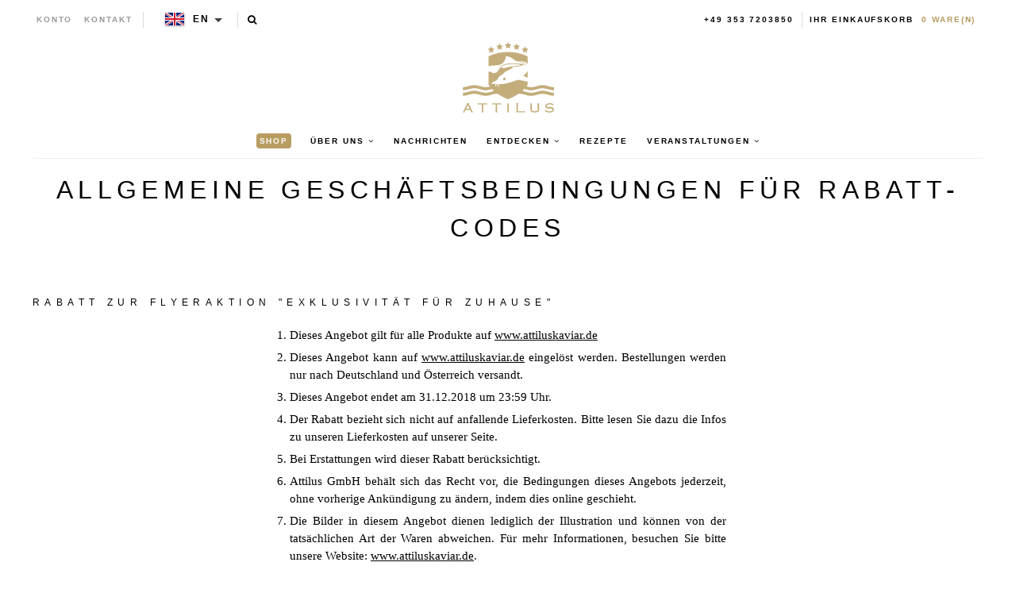

--- FILE ---
content_type: text/html; charset=utf-8
request_url: https://en.attiluskaviar.dk/de/pages/agbs-fur-rabatt-codes
body_size: 22349
content:
<!--

-->


<!doctype html>
<!--[if lt IE 7]><html class="no-js lt-ie9 lt-ie8 lt-ie7" lang="en"> <![endif]-->
<!--[if IE 7]><html class="no-js lt-ie9 lt-ie8" lang="en"> <![endif]-->
<!--[if IE 8]><html class="no-js lt-ie9" lang="en"> <![endif]-->

<!--[if IE 9 ]><html class="no-js ie9" lang="en"> <![endif]-->
<!--[if (gt IE 9)|!(IE)]><!--> <html class="no-js" lang="en"> <!--<![endif]-->  
<head>
  <!-- json-ld -->
<!-- #3001 version 20191025 -->




<!-- json-ld-store -->
<script type="application/ld+json">
{
   "@context": "http://schema.org",
   "@type": "WebSite",
   "url": "https://en.attiluskaviar.dk/",
   "potentialAction": {
     "@type": "SearchAction",
     "target": "https://en.attiluskaviar.dk/search?q={search_term_string}",
     "query-input": "required name=search_term_string"
   }
}
</script>
<script type="application/ld+json">
{
	"@context": "http://schema.org",
	"@type": "Organization",
	"url": "https://en.attiluskaviar.dk",
	"logo": "https://en.attiluskaviar.dk/cdn/shop/t/2/assets/logo.svg?v=164139860731234366811467036376",
  "name" : "Attilus GmbH"
}
</script>
<!-- End - json-ld-store -->

  
  
  

  

  

  <meta name="viewport" content="width=device-width, initial-scale=1, maximum-scale=1">

  <meta name="msvalidate.01" content="387F5AF0D91079FAFA76C4512C5A922F" />

  <!-- fr -->
  <meta name="google-site-verification" content="895N2ySioLK430l8QnvDpmaU3adfbMHnfszDV3bZM9c" />
  <!-- es -->
  <meta name="google-site-verification" content="s0SwMu9BanEeV1iF9zqtLluqDsr0hywigQrKu3fMuGA" />
  <!-- be -->
  <meta name="google-site-verification" content="h_nYeIGfDj9g0fhLlC6DvQZ1ZZSQWnhUR7hobi3Uh0Q" />
  <!-- nl-->
  <meta name="google-site-verification" content="KZq83Do7p6nE404S7Fc4_-g8vk3ee-0QxB56nK-sj1E" />
  <!-- dk -->
  <meta name="google-site-verification" content="EvznF0zkgViO6ItB84F25U3f6tdAerpjvHH40qtLrtk" />
  <!-- com -->
  <meta name="google-site-verification" content="jBPFSHbPfErXEH0OG4BbQVczgRuYGPNctixsQCc1Hzg" />
  <!-- other (de?) -->
  <meta name="google-site-verification" content="jEJ7ldcdUkXT44v_YvSA9guv5sYTwoV1WAJZp7QfkSg" />

  <!-- test (https://attiluscaviar-test.myshopify.com/) - rm #2909 -->
  <meta name="google-site-verification" content="K-WaArTV4Wl8OMJXU-f6dlA9kulvai7DYNENuQiGKYA" />
  <!-- test (https://attilus.at/) - rm #2909 -->
  <meta name="google-site-verification" content="y0h_0_zpG760zrFvQnnZrt2wxxvV2QRxmnrZaQkH4Eg" />

  <meta charset="utf-8" />
  <!--[if IE]><meta http-equiv='X-UA-Compatible' content='IE=edge,chrome=1' /><![endif]-->

  
  
  


  <!-- request_host = en.attiluskaviar.dk -->
  
  

    <link rel="canonical" href="https://en.attiluskaviar.dk/de/pages/agbs-fur-rabatt-codes" />
    <link rel="alternate" hreflang="da" href="https://www.attiluskaviar.dk/pages/agbs-fur-rabatt-codes" />
    <link rel="alternate" hreflang="en-DK" href="https://en.attiluskaviar.dk/pages/agbs-fur-rabatt-codes" />

  

  





<script src="https://cc.cdn.civiccomputing.com/9/cookieControl-9.x.min.js" type="text/javascript"></script>
<script>
    // page || 
    var googleAnalytics_added = false;
    var googleAnalytics_id = 'UA-64603047-4';
    var bing_added = false;
    var bing_id = '' !== '' ? '' : '5279620';
    var addThis_id = '';
    var addThis_added = false;
    var facebook_id = '';
    var facebook_added = false;

    var addScriptGoogleAnalytics = function () {
        if (!googleAnalytics_added && googleAnalytics_id) {
            (function(i,s,o,g,r,a,m){i['GoogleAnalyticsObject']=r;i[r]=i[r]||function(){
                (i[r].q=i[r].q||[]).push(arguments)},i[r].l=1*new Date();a=s.createElement(o),
                m=s.getElementsByTagName(o)[0];a.async=1;a.src=g;m.parentNode.insertBefore(a,m)
            })(window,document,'script','https://www.google-analytics.com/analytics.js','ga');

            ga('create', googleAnalytics_id, 'auto');
            ga('send', 'pageview');
            ga('require', 'displayfeatures');
            ga('linker:autoLink', [/^secure.worldpay\.com$/]);
            googleAnalytics_added = true;
        }
    }


    var addScriptBing = function () {
        if (!bing_added && bing_id) {
            (function(w,d,t,r,u){var f,n,i;w[u]=w[u]||[],f=function(){var o={ti:"bing_id"};o.q=w[u],w[u]=new UET(o),w[u].push("pageLoad")},n=d.createElement(t),n.src=r,n.async=1,n.onload=n.onreadystatechange=function(){var s=this.readyState;s&&s!=="loaded"&&s!=="complete"||(f(),n.onload=n.onreadystatechange=null)},i=d.getElementsByTagName(t)[0],i.parentNode.insertBefore(n,i)})(window,document,"script","//bat.bing.com/bat.js","uetq");

            var nonscript = document.createElement('noscript');
            var img = document.createElement("img");
            img.height = 0;
            img.width = 0;
            img.style.display = "none";
            img.style.visibility = "hidden";
            img.src = "//bat.bing.com/action/0?Ver=2&ti=" + bing_id;
            nonscript.appendChild(img);
            document.body.appendChild(nonscript);

            bing_added = true;
        }
    }


    var addScriptFaceBook = function () {
        if (!facebook_added && facebook_id) {
            // Add Facebook Pixel
            !function(f,b,e,v,n,t,s)
            {if(f.fbq)return;n=f.fbq=function(){n.callMethod?
                n.callMethod.apply(n,arguments):n.queue.push(arguments)};
                if(!f._fbq)f._fbq=n;n.push=n;n.loaded=!0;n.version='2.0';
                n.queue=[];t=b.createElement(e);t.async=!0;
                t.src=v;s=b.getElementsByTagName(e)[0];
                s.parentNode.insertBefore(t,s)}(window,document,'script',
                'https://connect.facebook.net/en_US/fbevents.js');
            fbq('init', facebook_id);
            fbq('track', 'PageView');
            fbq('consent', 'grant');
            // End Facebook Pixel

            facebook_added = true;
        }
    }

    var config = {
        apiKey: '98b6d9af03fc034d1a072643b97a33a438449015',
        product: 'PRO_MULTISITE',
        initialState: "notify",
        notifyOnce: false,
        layout: "slideout",
        position: "left",
        mode: "GDPR",
        closeStyle: "button",
//       consentCookieExpiry: 365,
        logConsent: !0,
        rejectButton: !1,
        setInnerHTML: true,

        text: {
            accept: "Accept All",
            acceptSettings: "Accept All",
            settings: "Settings",
            notifyTitle: "Cookie Notice",
            notifyDescription: "<p>We use cookies to ensure that we give you the best experience on our site, to analyse traffic to the website and to enable social media features.</p>" +
                "<p>Click 'Accept All' to consent, or 'Settings' to manage your preferences.</p>" +
                "<p class='links'><a href='/de/pages/cookies-policy' target='_blank'>Cookie Policy</a>&nbsp;&nbsp;&nbsp;&nbsp;&nbsp;&nbsp;<a href='/de/pages/impressum' target='_blank'>Imprint</a></p>",
            thirdPartyTitle : 'Warning: Some cookies require your attention',
            thirdPartyDescription : 'Consent for some third party cookies can not be automatically revoked. Please follow the link below if you want to opt out of them.',
            closeLabel: "Save Preferences and Exit",
            // title: 'This site uses cookies.',
            // intro:  'Some of these cookies are essential, while others help us to improve your experience.',

        },
        theme: "light",
        branding: {
            removeIcon: true,
            removeAbout: true
        },
        notifyDismissButton: false,
        
        locale: 'en',
        
        locales: [
            {
                locale: 'de',
                mode: 'gdpr',
                location: 'DE',
                text: {
                    accept: 'Alle akzeptieren',
                    notifyTitle: 'Cookie-Hinweis',
                    notifyDescription: "<p>Wir verwenden Cookies, um sicherzustellen, dass wir Ihnen die bestmögliche Erfahrung auf unserer Website bieten, um den Verkehr auf der Website zu analysieren und um Social-Media-Funktionen zu aktivieren." +
                        "<p>Klicken Sie auf 'Alle akzeptieren', um zuzustimmen, oder auf 'Einstellungen', um Ihre Einstellungen zu verwalten." +
                        "<p class='links'><a href='/de/pages/cookies-policy' target='_blank'>Cookies-Richtlinien</a>&nbsp;&nbsp;&nbsp;&nbsp;&nbsp;&nbsp;<a href='/de/pages/impressum' target='_blank'>Impressum</a>",
                    settings: 'Einstellungen',
                },
            },
            {
                locale: 'es',
                mode: 'gdpr',
                location: 'ES',
                text: {
                    accept: 'Aceptar todo',
                    notifyTitle: 'Aviso de cookies',
                    notifyDescription: "<p>Usamos cookies para asegurarnos de brindarle la mejor experiencia en nuestro sitio, para analizar el tráfico al sitio web y para habilitar las funciones de las redes sociales.</p>" +
                        "<p>Haga clic en 'Aceptar todo' para dar su consentimiento o en 'Configuración' para administrar sus preferencias.</p>" +
                        "<p class='links'><a href='/de/pages/cookies-policy' target='_blank'>Política de cookies</a>&nbsp;&nbsp;&nbsp;&nbsp;&nbsp;&nbsp;<a href='/de/pages/impressum' target='_blank'>Datos jurídicos</a></p>",
                    settings: 'Configuración',
                },
            },
            {
                locale: 'fr',
                mode: 'gdpr',
                location: 'FR',
                text: {
                    accept: 'Tout accepter',
                    notifyTitle: 'Avis sur les cookies',
                    notifyDescription: "<p>Nous utilisons des cookies pour nous assurer que nous vous offrons la meilleure expérience sur notre site, pour analyser le trafic vers le site Web et pour activer les fonctionnalités des réseaux sociaux.</p>" +
                        "<p>Cliquez sur 'Tout accepter' pour donner votre accord ou sur 'Paramètres' pour gérer vos préférences.</p>" +
                        "<p class='links'><a href='/de/pages/cookies-policy' target='_blank'>Règle d’utilisation des cookies</a>&nbsp;&nbsp;&nbsp;&nbsp;&nbsp;&nbsp;<a href='/de/pages/impressum' target='_blank'>Informations juridiques</a></p>",
                    settings: 'Paramètres',
                },
            },
            {
                locale: 'be',
                mode: 'gdpr',
                location: 'FR',
                text: {
                    accept: 'Tout accepter',
                    notifyTitle: 'Avis sur les cookies',
                    notifyDescription: "<p>Nous utilisons des cookies pour nous assurer que nous vous offrons la meilleure expérience sur notre site, pour analyser le trafic vers le site Web et pour activer les fonctionnalités des réseaux sociaux.</p>" +
                        "<p>Cliquez sur 'Tout accepter' pour donner votre accord ou sur 'Paramètres' pour gérer vos préférences.</p>" +
                        "<p class='links'><a href='/de/pages/cookies-policy' target='_blank'>Règle d’utilisation des cookies</a>&nbsp;&nbsp;&nbsp;&nbsp;&nbsp;&nbsp;<a href='/de/pages/impressum' target='_blank'>Informations juridiques</a></p>",
                    settings: 'Paramètres',
                },
            },
            {
                locale: 'lu',
                mode: 'gdpr',
                location: 'FR',
                text: {
                    accept: 'Tout accepter',
                    notifyTitle: 'Avis sur les cookies',
                    notifyDescription: "<p>Nous utilisons des cookies pour nous assurer que nous vous offrons la meilleure expérience sur notre site, pour analyser le trafic vers le site Web et pour activer les fonctionnalités des réseaux sociaux.</p>" +
                        "<p>Cliquez sur 'Tout accepter' pour donner votre accord ou sur 'Paramètres' pour gérer vos préférences.</p>" +
                        "<p class='links'><a href='/de/pages/cookies-policy' target='_blank'>Règle d’utilisation des cookies</a>&nbsp;&nbsp;&nbsp;&nbsp;&nbsp;&nbsp;<a href='/de/pages/impressum' target='_blank'>Informations juridiques</a></p>",
                    settings: 'Paramètres',
                },
            },
            {
                locale: 'da',
                mode: 'gdpr',
                location: 'DK',
                text: {
                    accept: 'Accepter alle',
                    notifyTitle: 'Cookie-meddelelse',
                    notifyDescription: "<p>Vi bruger cookies for at sikre, at vi giver dig den bedste oplevelse på vores websted, for at analysere trafik til webstedet og for at aktivere sociale mediefunktioner.</p>" +
                        "<p>Klik på 'Accepter alle' for at give samtykke, eller 'Indstillinger' for at administrere dine præferencer.</p>" +
                        "<p class='links'><a href='/de/pages/cookies-policy' target='_blank'>Politik for cookies</a>&nbsp;&nbsp;&nbsp;&nbsp;&nbsp;&nbsp;<a href='/de/pages/impressum' target='_blank'>Prægning</a></p>",
                    settings: 'Indstillinger',
                },
            },
            {
                locale: 'nl',
                mode: 'gdpr',
                location: 'NL',
                text: {
                    accept: 'Alles accepteren',
                    notifyTitle: 'Cookieverklaring',
                    notifyDescription: "<p>We gebruiken cookies om ervoor te zorgen dat we u de beste ervaring op onze site bieden, om het verkeer naar de website te analyseren en om functies voor sociale media in te schakelen.</p>" +
                        "<p>Klik op 'Alles accepteren' om toestemming te geven of 'Instellingen' om uw voorkeuren te beheren.</p>" +
                        "<p class='links'><a href='/de/pages/cookies-policy' target='_blank'>Cookiebeleid</a>&nbsp;&nbsp;&nbsp;&nbsp;&nbsp;&nbsp;<a href='/de/pages/impressum' target='_blank'>Opdruk</a></p>",
                    settings: 'Instellingen',
                },
            },
            {
                locale: 'it',
                mode: 'gdpr',
                location: 'IT',
                text: {
                    accept: 'Accetta tutto',
                    notifyTitle: 'Avviso sui cookie',
                    notifyDescription: "<p>Utilizziamo i cookie per assicurarci di darti la migliore esperienza sul nostro sito, per analizzare il traffico sul sito web e per abilitare le funzionalità dei social media.</p>" +
                        "<p>Fai clic su 'Accetta tutto' per consentire o su 'Impostazioni' per gestire le tue preferenze.</p>" +
                        "<p class='links'><a href='/de/pages/cookies-policy' target='_blank'>Informativa sui cookie</a>&nbsp;&nbsp;&nbsp;&nbsp;&nbsp;&nbsp;<a href='/de/pages/impressum' target='_blank'>Impronta</a></p>",
                    settings: 'Impostazioni',
                },
            },
            {
                locale: 'sv',
                mode: 'gdpr',
                location: 'SE',
                text: {
                    accept: 'Acceptera alla',
                    notifyTitle: 'Cookie Meddelande',
                    notifyDescription: "<p>Vi använder cookies för att säkerställa att vi ger dig den bästa upplevelsen på vår webbplats, för att analysera trafik till webbplatsen och för att aktivera sociala mediefunktioner.</p>" +
                        "<p>Klicka på 'Acceptera alla' för att godkänna eller 'Inställningar' för att hantera dina inställningar.</p>" +
                        "<p class='links'><a href='/de/pages/cookies-policy' target='_blank'>Cookie Policy</a>&nbsp;&nbsp;&nbsp;&nbsp;&nbsp;&nbsp;<a href='/de/pages/impressum' target='_blank'>Juridisk signatur</a></p>",
                    settings: 'Inställningar',
                },
            },
            {
                locale: 'fi',
                mode: 'gdpr',
                location: 'FI',
                text: {
                    accept: 'Hyväksy kaikki',
                    notifyTitle: 'Evästeilmoitus',
                    notifyDescription: "<p>Käytämme evästeitä varmistaaksemme, että annamme sinulle parhaan käyttökokemuksen sivustollamme, analysoimme verkkosivustolle suuntautuvaa liikennettä ja otamme käyttöön sosiaalisen median ominaisuudet.</p>" +
                        "<p>Napsauta 'Hyväksy kaikki' hyväksyäksesi tai valitse 'Asetukset' hallinnoidaksesi asetuksiasi.</p>" +
                        "<p class='links'><a href='/de/pages/cookies-policy' target='_blank'>Evästekäytäntö</a>&nbsp;&nbsp;&nbsp;&nbsp;&nbsp;&nbsp;<a href='/de/pages/impressum' target='_blank'>Tietoja</a></p>",
                    settings: 'Asetukset',
                },
            }
        ],

        necessaryCookies: [
            '_ab', '_secure_session_id', 'cart', 'Cart', 'cart_currency', 'cart_sig', 'cart_ts', 'cart_ver', 'checkout', 'checkout_token', 'cookietest', 'master_device_id', 'previous_checkout_token', 'previous_step', 'remember_me', 'Secret', 'Secure_customer_sig', 'storefront_digest', '_shopify_country', '_shopify_m', '_shopify_tm', '_shopify_tw', '_storefront_u', '_tracking_consent', 'tracked_start_checkout',
            '_Brochure_session',
            'shopify_pay_redirect',
            '_landing_page', '_orig_referrer', '_s', '_shopify_d', '_shopify_fs', '_shopify_s', '_shopify_sa_p', '_shopify_sa_t', '_shopify_y', '_y',   // shopify
            'intercom-id-ienfckxa', 'intercom-session-ienfckxa',   // intercom
            'after_pay_domain', 'attilus_country_code_by_ip', 'modal-subscription-window'
        ],

        optionalCookies: [
            {
                name : 'analytics',
                label: 'Analytical Cookies',
                description: 'Analytical cookies help us to improve our website by collecting and reporting information on its usage.',
                cookies: [
                    // '_ga', '_gid', '_gat', '__utma', '__utmt', '__utmb', '__utmc', '__utmz', '__utmv',
                ],
                vendors: [
                    {
                        name: "Shopify",
                        url: "https://www.shopify.com/legal/cookies",
                        description: "Shopify Cookie Policy"
                    },
                    {
                        name: "Google",
                        url: "https://policies.google.com/technologies/types",
                        description: "Google Analytics"
                    },
                    {
                        name: "Bing",
                        url: "https://privacy.microsoft.com/privacystatement",
                        description: "Bing Analytics"
                    }
                ],
                onAccept: function(){
                    // console.log('onAccept ga')

                    // Add Google Analytics
                    setTrackingCustomer(false)
                    // End Google Analytics

                    // Add Bing tracking code
                    addScriptBing();
                    // End Bing tracking code
                },
                onRevoke: function(){
                    // console.log('onRevoke ga')

                    // Disable Google Analytics
                    setTrackingCustomer(true)
                    // End Google Analytics
                }
            },
            {
                name : 'marketing',
                label: 'Marketing Cookies',
                description: 'We use marketing cookies to help us improve the relevancy of advertising campaigns you receive.',
                cookies: [
                    'fr', 'c_user', 'datr', 'dpr', 'sb', 'xs', // facebook
                    '_EDGE_V', 'MUID', 'MUIDB', 'SRCHD', 'SRCHUID', 'SRCHUSR', // bing
                    // '_uetsid', '_uetvid', // Google Tag Manager
                    // '__Secure-3PAPISID', '__Secure-3PSID', '__Secure-3PSIDCC', '1P_JAR', 'ANID', 'APISID', 'CONSENT', 'DV', 'HSID', 'NID', 'OTZ', 'SAPISID', 'SEARCH_SAMESITE', 'SID', 'SIDCC', 'SSID', 'UULE', // Google advertising
                ],
                vendors: [
                    {
                        name: "Facebook",
                        url: "https://www.shopify.com/legal/cookies",
                        description: "Facebook"
                    },
                    // {
                    //     name: "Google",
                    //     url: "https://policies.google.com/technologies/types",
                    //     description: "Google advertising"
                    // },
                    {
                        name: "Bing",
                        url: "https://privacy.microsoft.com/privacystatement",
                        description: "Bing Marketing"
                    }
                ],
                onAccept: function(){
                    // Add Facebook Pixel
                    addScriptFaceBook();
                    // End Facebook Pixel

                    // Add Bing tracking code
                    addScriptBing();
                    // End Bing tracking code
                },
                onRevoke: function() {
                    // Disable Facebook
                    fbq('consent', 'revoke');
                    // End Facebook
                }
            },
            {
                name : 'socialsharing',
                label: 'Social Sharing Cookies',
                description: 'We use some social sharing plugins, to allow you to share certain pages of our website on social media',
                cookies: [
                    '__atuvc', '__atuvs',
                    'loc', 'mus', 'na_id', 'na_tc', 'ouid', 'ssc', 'sshs', 'uid', 'uvc'
                ],
                vendors: [
                    {
                        name: "AddThis",
                        url: "https://www.oracle.com/legal/privacy/addthis-privacy-policy.html",
                        description: "AddThis"
                    }
                ],
                onAccept: function(){
                    // Add addThis
                    if (addThis_id) {
                        var script = document.createElement("script");
                        script.src = "//s7.addthis.com/js/300/addthis_widget.js#pubid=" + addThis_id;
                        document.body.appendChild(script);
                    }
                    // End addThis

                },
                onRevoke: function(){
                },
                // thirdPartyCookies: [{"name": "AddThis", "optOutLink": "http://www.addthis.com/privacy/opt-out"}]
            }
        ],

        onLoad: function (){
            setTrackingCustomer(true);
        }
    };

    function setTrackingCustomer(disableShopifyGoogleAnalytics) {
        var setTrackingConsent_no_repeat = false;
        if (typeof window.doRepeat === 'function') {
            doRepeat(200, 2000, function () {
                if (!setTrackingConsent_no_repeat) {
                    window['ga-disable-' + googleAnalytics_id] = disableShopifyGoogleAnalytics;
                    if (!disableShopifyGoogleAnalytics) {
                        // console.log('enable ga+')
                        // Add Google Analytics
                        // addScriptGoogleAnalytics();
                        // End Google Analytics
                    } else {
                        // console.log('disable ga-')
                    }

                    setTrackingConsent_no_repeat = true;
                }
            });
        }
    }

    
    CookieControl.load( config );
    
</script>



  <title>
   Allgemeine Geschäftsbedingungen für Rabatt-Codes | Attilus Kaviar – Attilus Kaviar N
  </title>

  
  <meta name="description" content="Hier finden Sie alle Infos zu unseren aktuellen Rabatt-Aktionen in unserem Attilus Kaviar Online-Shop. Nutzen Sie die Chance um günstig und schnell zu shoppen!" />
  

  
    <link rel="shortcut icon" href="//en.attiluskaviar.dk/cdn/shop/t/2/assets/favicon.png?v=53321953976542858671467036165" type="image/png" />
  
  
  
    
  <meta property="og:title" content="Allgemeine Geschäftsbedingungen für Rabatt-Codes | Attilus Kaviar" />
  <meta property="og:type" content="website" />



<meta property="og:description" content="Hier finden Sie alle Infos zu unseren aktuellen Rabatt-Aktionen in unserem Attilus Kaviar Online-Shop. Nutzen Sie die Chance um günstig und schnell zu shoppen!" />

<meta property="og:url" content="https://www.attiluskaviar.de/pages/agbs-fur-rabatt-codes" />
<meta property="og:site_name" content="Attilus Kaviar N" />
  
 

 
  <script>window.performance && window.performance.mark && window.performance.mark('shopify.content_for_header.start');</script><meta id="shopify-digital-wallet" name="shopify-digital-wallet" content="/13631867/digital_wallets/dialog">
<meta name="shopify-checkout-api-token" content="edd924d269ce5a7a3b0f17c450cf4d43">
<meta id="in-context-paypal-metadata" data-shop-id="13631867" data-venmo-supported="false" data-environment="production" data-locale="de_DE" data-paypal-v4="true" data-currency="EUR">
<link rel="alternate" hreflang="x-default" href="https://www.attiluskaviar.de/pages/agbs-fur-rabatt-codes">
<link rel="alternate" hreflang="de" href="https://www.attiluskaviar.de/pages/agbs-fur-rabatt-codes">
<link rel="alternate" hreflang="da-DK" href="https://www.attiluskaviar.dk/pages/agbs-fur-rabatt-codes">
<link rel="alternate" hreflang="sv-SE" href="https://www.attiluscaviar.se/pages/agbs-fur-rabatt-codes">
<link rel="alternate" hreflang="nl-NL" href="https://www.attiluskaviar.nl/pages/agbs-fur-rabatt-codes">
<link rel="alternate" hreflang="fi-FI" href="https://www.attiluskaviar.fi/pages/agbs-fur-rabatt-codes">
<script async="async" src="/checkouts/internal/preloads.js?locale=de-DE"></script>
<link rel="preconnect" href="https://shop.app" crossorigin="anonymous">
<script async="async" src="https://shop.app/checkouts/internal/preloads.js?locale=de-DE&shop_id=13631867" crossorigin="anonymous"></script>
<script id="apple-pay-shop-capabilities" type="application/json">{"shopId":13631867,"countryCode":"DE","currencyCode":"EUR","merchantCapabilities":["supports3DS"],"merchantId":"gid:\/\/shopify\/Shop\/13631867","merchantName":"Attilus Kaviar N","requiredBillingContactFields":["postalAddress","email","phone"],"requiredShippingContactFields":["postalAddress","email","phone"],"shippingType":"shipping","supportedNetworks":["visa","maestro","masterCard","amex"],"total":{"type":"pending","label":"Attilus Kaviar N","amount":"1.00"},"shopifyPaymentsEnabled":true,"supportsSubscriptions":true}</script>
<script id="shopify-features" type="application/json">{"accessToken":"edd924d269ce5a7a3b0f17c450cf4d43","betas":["rich-media-storefront-analytics"],"domain":"en.attiluskaviar.dk","predictiveSearch":true,"shopId":13631867,"locale":"de"}</script>
<script>var Shopify = Shopify || {};
Shopify.shop = "attilus-europe.myshopify.com";
Shopify.locale = "de";
Shopify.currency = {"active":"EUR","rate":"1.0"};
Shopify.country = "DE";
Shopify.theme = {"name":"Attilus - Production","id":138044295,"schema_name":null,"schema_version":null,"theme_store_id":null,"role":"main"};
Shopify.theme.handle = "null";
Shopify.theme.style = {"id":null,"handle":null};
Shopify.cdnHost = "en.attiluskaviar.dk/cdn";
Shopify.routes = Shopify.routes || {};
Shopify.routes.root = "/de/";</script>
<script type="module">!function(o){(o.Shopify=o.Shopify||{}).modules=!0}(window);</script>
<script>!function(o){function n(){var o=[];function n(){o.push(Array.prototype.slice.apply(arguments))}return n.q=o,n}var t=o.Shopify=o.Shopify||{};t.loadFeatures=n(),t.autoloadFeatures=n()}(window);</script>
<script>
  window.ShopifyPay = window.ShopifyPay || {};
  window.ShopifyPay.apiHost = "shop.app\/pay";
  window.ShopifyPay.redirectState = null;
</script>
<script id="shop-js-analytics" type="application/json">{"pageType":"page"}</script>
<script defer="defer" async type="module" src="//en.attiluskaviar.dk/cdn/shopifycloud/shop-js/modules/v2/client.init-shop-cart-sync_XknANqpX.de.esm.js"></script>
<script defer="defer" async type="module" src="//en.attiluskaviar.dk/cdn/shopifycloud/shop-js/modules/v2/chunk.common_DvdeXi9P.esm.js"></script>
<script type="module">
  await import("//en.attiluskaviar.dk/cdn/shopifycloud/shop-js/modules/v2/client.init-shop-cart-sync_XknANqpX.de.esm.js");
await import("//en.attiluskaviar.dk/cdn/shopifycloud/shop-js/modules/v2/chunk.common_DvdeXi9P.esm.js");

  window.Shopify.SignInWithShop?.initShopCartSync?.({"fedCMEnabled":true,"windoidEnabled":true});

</script>
<script>
  window.Shopify = window.Shopify || {};
  if (!window.Shopify.featureAssets) window.Shopify.featureAssets = {};
  window.Shopify.featureAssets['shop-js'] = {"shop-cart-sync":["modules/v2/client.shop-cart-sync_D9JQGxjh.de.esm.js","modules/v2/chunk.common_DvdeXi9P.esm.js"],"init-fed-cm":["modules/v2/client.init-fed-cm_DMo35JdQ.de.esm.js","modules/v2/chunk.common_DvdeXi9P.esm.js"],"init-windoid":["modules/v2/client.init-windoid_B3VvhkL7.de.esm.js","modules/v2/chunk.common_DvdeXi9P.esm.js"],"init-shop-email-lookup-coordinator":["modules/v2/client.init-shop-email-lookup-coordinator_Bz_MA9Op.de.esm.js","modules/v2/chunk.common_DvdeXi9P.esm.js"],"shop-cash-offers":["modules/v2/client.shop-cash-offers_CYQv6hn3.de.esm.js","modules/v2/chunk.common_DvdeXi9P.esm.js","modules/v2/chunk.modal_CkJq5XGD.esm.js"],"shop-button":["modules/v2/client.shop-button_Baq_RTkq.de.esm.js","modules/v2/chunk.common_DvdeXi9P.esm.js"],"shop-toast-manager":["modules/v2/client.shop-toast-manager_DCWfOqRF.de.esm.js","modules/v2/chunk.common_DvdeXi9P.esm.js"],"avatar":["modules/v2/client.avatar_BTnouDA3.de.esm.js"],"pay-button":["modules/v2/client.pay-button_CKXSOdRt.de.esm.js","modules/v2/chunk.common_DvdeXi9P.esm.js"],"init-shop-cart-sync":["modules/v2/client.init-shop-cart-sync_XknANqpX.de.esm.js","modules/v2/chunk.common_DvdeXi9P.esm.js"],"shop-login-button":["modules/v2/client.shop-login-button_caaxNUOr.de.esm.js","modules/v2/chunk.common_DvdeXi9P.esm.js","modules/v2/chunk.modal_CkJq5XGD.esm.js"],"init-customer-accounts-sign-up":["modules/v2/client.init-customer-accounts-sign-up_CDG_EMX9.de.esm.js","modules/v2/client.shop-login-button_caaxNUOr.de.esm.js","modules/v2/chunk.common_DvdeXi9P.esm.js","modules/v2/chunk.modal_CkJq5XGD.esm.js"],"init-shop-for-new-customer-accounts":["modules/v2/client.init-shop-for-new-customer-accounts_CbyP-mMl.de.esm.js","modules/v2/client.shop-login-button_caaxNUOr.de.esm.js","modules/v2/chunk.common_DvdeXi9P.esm.js","modules/v2/chunk.modal_CkJq5XGD.esm.js"],"init-customer-accounts":["modules/v2/client.init-customer-accounts_CBDBRCw9.de.esm.js","modules/v2/client.shop-login-button_caaxNUOr.de.esm.js","modules/v2/chunk.common_DvdeXi9P.esm.js","modules/v2/chunk.modal_CkJq5XGD.esm.js"],"shop-follow-button":["modules/v2/client.shop-follow-button_DKjGFHnv.de.esm.js","modules/v2/chunk.common_DvdeXi9P.esm.js","modules/v2/chunk.modal_CkJq5XGD.esm.js"],"checkout-modal":["modules/v2/client.checkout-modal_DiCgWgoC.de.esm.js","modules/v2/chunk.common_DvdeXi9P.esm.js","modules/v2/chunk.modal_CkJq5XGD.esm.js"],"lead-capture":["modules/v2/client.lead-capture_B-xxyKeu.de.esm.js","modules/v2/chunk.common_DvdeXi9P.esm.js","modules/v2/chunk.modal_CkJq5XGD.esm.js"],"shop-login":["modules/v2/client.shop-login_Cve_5msa.de.esm.js","modules/v2/chunk.common_DvdeXi9P.esm.js","modules/v2/chunk.modal_CkJq5XGD.esm.js"],"payment-terms":["modules/v2/client.payment-terms_D0YjRyyK.de.esm.js","modules/v2/chunk.common_DvdeXi9P.esm.js","modules/v2/chunk.modal_CkJq5XGD.esm.js"]};
</script>
<script>(function() {
  var isLoaded = false;
  function asyncLoad() {
    if (isLoaded) return;
    isLoaded = true;
    var urls = ["https:\/\/chimpstatic.com\/mcjs-connected\/js\/users\/709b90f1ac38e8d5512d7de3e\/de7692dae5beae334a66dac9e.js?shop=attilus-europe.myshopify.com"];
    for (var i = 0; i < urls.length; i++) {
      var s = document.createElement('script');
      s.type = 'text/javascript';
      s.async = true;
      s.src = urls[i];
      var x = document.getElementsByTagName('script')[0];
      x.parentNode.insertBefore(s, x);
    }
  };
  if(window.attachEvent) {
    window.attachEvent('onload', asyncLoad);
  } else {
    window.addEventListener('load', asyncLoad, false);
  }
})();</script>
<script id="__st">var __st={"a":13631867,"offset":3600,"reqid":"1bb5a734-6b8e-4fac-907b-c7cc74b5418a-1768916670","pageurl":"en.attiluskaviar.dk\/de\/pages\/agbs-fur-rabatt-codes","s":"pages-4168777761","u":"afafc1505f33","p":"page","rtyp":"page","rid":4168777761};</script>
<script>window.ShopifyPaypalV4VisibilityTracking = true;</script>
<script id="captcha-bootstrap">!function(){'use strict';const t='contact',e='account',n='new_comment',o=[[t,t],['blogs',n],['comments',n],[t,'customer']],c=[[e,'customer_login'],[e,'guest_login'],[e,'recover_customer_password'],[e,'create_customer']],r=t=>t.map((([t,e])=>`form[action*='/${t}']:not([data-nocaptcha='true']) input[name='form_type'][value='${e}']`)).join(','),a=t=>()=>t?[...document.querySelectorAll(t)].map((t=>t.form)):[];function s(){const t=[...o],e=r(t);return a(e)}const i='password',u='form_key',d=['recaptcha-v3-token','g-recaptcha-response','h-captcha-response',i],f=()=>{try{return window.sessionStorage}catch{return}},m='__shopify_v',_=t=>t.elements[u];function p(t,e,n=!1){try{const o=window.sessionStorage,c=JSON.parse(o.getItem(e)),{data:r}=function(t){const{data:e,action:n}=t;return t[m]||n?{data:e,action:n}:{data:t,action:n}}(c);for(const[e,n]of Object.entries(r))t.elements[e]&&(t.elements[e].value=n);n&&o.removeItem(e)}catch(o){console.error('form repopulation failed',{error:o})}}const l='form_type',E='cptcha';function T(t){t.dataset[E]=!0}const w=window,h=w.document,L='Shopify',v='ce_forms',y='captcha';let A=!1;((t,e)=>{const n=(g='f06e6c50-85a8-45c8-87d0-21a2b65856fe',I='https://cdn.shopify.com/shopifycloud/storefront-forms-hcaptcha/ce_storefront_forms_captcha_hcaptcha.v1.5.2.iife.js',D={infoText:'Durch hCaptcha geschützt',privacyText:'Datenschutz',termsText:'Allgemeine Geschäftsbedingungen'},(t,e,n)=>{const o=w[L][v],c=o.bindForm;if(c)return c(t,g,e,D).then(n);var r;o.q.push([[t,g,e,D],n]),r=I,A||(h.body.append(Object.assign(h.createElement('script'),{id:'captcha-provider',async:!0,src:r})),A=!0)});var g,I,D;w[L]=w[L]||{},w[L][v]=w[L][v]||{},w[L][v].q=[],w[L][y]=w[L][y]||{},w[L][y].protect=function(t,e){n(t,void 0,e),T(t)},Object.freeze(w[L][y]),function(t,e,n,w,h,L){const[v,y,A,g]=function(t,e,n){const i=e?o:[],u=t?c:[],d=[...i,...u],f=r(d),m=r(i),_=r(d.filter((([t,e])=>n.includes(e))));return[a(f),a(m),a(_),s()]}(w,h,L),I=t=>{const e=t.target;return e instanceof HTMLFormElement?e:e&&e.form},D=t=>v().includes(t);t.addEventListener('submit',(t=>{const e=I(t);if(!e)return;const n=D(e)&&!e.dataset.hcaptchaBound&&!e.dataset.recaptchaBound,o=_(e),c=g().includes(e)&&(!o||!o.value);(n||c)&&t.preventDefault(),c&&!n&&(function(t){try{if(!f())return;!function(t){const e=f();if(!e)return;const n=_(t);if(!n)return;const o=n.value;o&&e.removeItem(o)}(t);const e=Array.from(Array(32),(()=>Math.random().toString(36)[2])).join('');!function(t,e){_(t)||t.append(Object.assign(document.createElement('input'),{type:'hidden',name:u})),t.elements[u].value=e}(t,e),function(t,e){const n=f();if(!n)return;const o=[...t.querySelectorAll(`input[type='${i}']`)].map((({name:t})=>t)),c=[...d,...o],r={};for(const[a,s]of new FormData(t).entries())c.includes(a)||(r[a]=s);n.setItem(e,JSON.stringify({[m]:1,action:t.action,data:r}))}(t,e)}catch(e){console.error('failed to persist form',e)}}(e),e.submit())}));const S=(t,e)=>{t&&!t.dataset[E]&&(n(t,e.some((e=>e===t))),T(t))};for(const o of['focusin','change'])t.addEventListener(o,(t=>{const e=I(t);D(e)&&S(e,y())}));const B=e.get('form_key'),M=e.get(l),P=B&&M;t.addEventListener('DOMContentLoaded',(()=>{const t=y();if(P)for(const e of t)e.elements[l].value===M&&p(e,B);[...new Set([...A(),...v().filter((t=>'true'===t.dataset.shopifyCaptcha))])].forEach((e=>S(e,t)))}))}(h,new URLSearchParams(w.location.search),n,t,e,['guest_login'])})(!0,!0)}();</script>
<script integrity="sha256-4kQ18oKyAcykRKYeNunJcIwy7WH5gtpwJnB7kiuLZ1E=" data-source-attribution="shopify.loadfeatures" defer="defer" src="//en.attiluskaviar.dk/cdn/shopifycloud/storefront/assets/storefront/load_feature-a0a9edcb.js" crossorigin="anonymous"></script>
<script crossorigin="anonymous" defer="defer" src="//en.attiluskaviar.dk/cdn/shopifycloud/storefront/assets/shopify_pay/storefront-65b4c6d7.js?v=20250812"></script>
<script data-source-attribution="shopify.dynamic_checkout.dynamic.init">var Shopify=Shopify||{};Shopify.PaymentButton=Shopify.PaymentButton||{isStorefrontPortableWallets:!0,init:function(){window.Shopify.PaymentButton.init=function(){};var t=document.createElement("script");t.src="https://en.attiluskaviar.dk/cdn/shopifycloud/portable-wallets/latest/portable-wallets.de.js",t.type="module",document.head.appendChild(t)}};
</script>
<script data-source-attribution="shopify.dynamic_checkout.buyer_consent">
  function portableWalletsHideBuyerConsent(e){var t=document.getElementById("shopify-buyer-consent"),n=document.getElementById("shopify-subscription-policy-button");t&&n&&(t.classList.add("hidden"),t.setAttribute("aria-hidden","true"),n.removeEventListener("click",e))}function portableWalletsShowBuyerConsent(e){var t=document.getElementById("shopify-buyer-consent"),n=document.getElementById("shopify-subscription-policy-button");t&&n&&(t.classList.remove("hidden"),t.removeAttribute("aria-hidden"),n.addEventListener("click",e))}window.Shopify?.PaymentButton&&(window.Shopify.PaymentButton.hideBuyerConsent=portableWalletsHideBuyerConsent,window.Shopify.PaymentButton.showBuyerConsent=portableWalletsShowBuyerConsent);
</script>
<script data-source-attribution="shopify.dynamic_checkout.cart.bootstrap">document.addEventListener("DOMContentLoaded",(function(){function t(){return document.querySelector("shopify-accelerated-checkout-cart, shopify-accelerated-checkout")}if(t())Shopify.PaymentButton.init();else{new MutationObserver((function(e,n){t()&&(Shopify.PaymentButton.init(),n.disconnect())})).observe(document.body,{childList:!0,subtree:!0})}}));
</script>
<link id="shopify-accelerated-checkout-styles" rel="stylesheet" media="screen" href="https://en.attiluskaviar.dk/cdn/shopifycloud/portable-wallets/latest/accelerated-checkout-backwards-compat.css" crossorigin="anonymous">
<style id="shopify-accelerated-checkout-cart">
        #shopify-buyer-consent {
  margin-top: 1em;
  display: inline-block;
  width: 100%;
}

#shopify-buyer-consent.hidden {
  display: none;
}

#shopify-subscription-policy-button {
  background: none;
  border: none;
  padding: 0;
  text-decoration: underline;
  font-size: inherit;
  cursor: pointer;
}

#shopify-subscription-policy-button::before {
  box-shadow: none;
}

      </style>

<script>window.performance && window.performance.mark && window.performance.mark('shopify.content_for_header.end');</script>

  
  

  <link href="//en.attiluskaviar.dk/cdn/shop/t/2/assets/jquery.modal.min.css?v=64857397979575196151549956950" rel="stylesheet" type="text/css" media="all" />

  
  

  

  


  <link href="//en.attiluskaviar.dk/cdn/shop/t/2/assets/style.css?v=3441543994408709721701425996" rel="stylesheet" type="text/css" media="all" />

  <link href="//maxcdn.bootstrapcdn.com/font-awesome/4.7.0/css/font-awesome.min.css" rel="stylesheet" type="text/css" media="all" />
  <link rel="preload" href="//maxcdn.bootstrapcdn.com/font-awesome/4.7.0/css/font-awesome.min.css" as="style" />

  <!--[if lt IE 9]>
  <script src="//html5shiv.googlecode.com/svn/trunk/html5.js" type="text/javascript"></script>
  <![endif]-->

  <script src="//en.attiluskaviar.dk/cdn/shopifycloud/storefront/assets/themes_support/shopify_common-5f594365.js" type="text/javascript"></script>
  

  <!-- Additional Shopify helpers that will likely be added to the global shopify_common.js some day soon. -->
  <script src="//en.attiluskaviar.dk/cdn/shop/t/2/assets/shopify_common.js?v=94398169263530147301576042388" ></script>

  <script src="//en.attiluskaviar.dk/cdn/shopifycloud/storefront/assets/themes_support/option_selection-b017cd28.js" type="text/javascript"></script>

  <script src="//en.attiluskaviar.dk/cdn/shop/t/2/assets/set_initial_data.js?v=15650134569100437101701442551" type="text/javascript"></script>

  <script src="//en.attiluskaviar.dk/cdn/shop/t/2/assets/jquery-3.4.1.min.js?v=183885958462121118021576042422" ></script>

  <script src="//en.attiluskaviar.dk/cdn/shop/t/2/assets/redirect-by-ip.js?v=114444843039540317681765789368" async></script>

  
    <script src="//en.attiluskaviar.dk/cdn/shop/t/2/assets/jquery.flexslider-min.js?v=73887335321134088481576042403" async></script>
    <script src="//en.attiluskaviar.dk/cdn/shop/t/2/assets/slider.js?v=104238368115674599681732290248" async></script>
  

  

  <script src="//en.attiluskaviar.dk/cdn/shop/t/2/assets/get-cookie-country-by-ip.js?v=120289151778762633301765789401" ></script>

  <script src="//en.attiluskaviar.dk/cdn/shop/t/2/assets/lazysizes.min.js?v=53253276836523339671576042429" defer></script>
  <script src="//en.attiluskaviar.dk/cdn/shop/t/2/assets/jquery.modal.min.js?v=149150417597282064941576042432" defer></script>
  <script src="//en.attiluskaviar.dk/cdn/shop/t/2/assets/jquery.ajaxchimp.js?v=116734703955428328381732266969" defer></script>

  

  

  <script>
    jQuery(function() {
      jQuery('html').removeClass('no-js').addClass('js');
    });
 
    // UTILITY FOR GETTING LANGUAGE  
    (function() { 
      var elem = document.getElementsByTagName('html')[0];
      var attr = elem.getAttribute('lang');
      window.attilusLang = attr; 
    })(); 

  </script>
  
  <script src="//en.attiluskaviar.dk/cdn/shopifycloud/storefront/assets/themes_support/api.jquery-7ab1a3a4.js" type="text/javascript"></script>

  

  

  

  <link href="https://code.jquery.com/ui/1.12.1/themes/base/jquery-ui.css" rel="stylesheet" type="text/css" media="all" />
  <script src="//en.attiluskaviar.dk/cdn/shop/t/2/assets/jquery-ui.min.js?v=7702510396641797231576042428" ></script>
  


  

  <script>
      Shopify.money_format = "<span class=money>€{{amount}}</span>";

      var attilus_config = {};
      attilus_config.api_domain = 'https://eu-n.api.attiluscaviar.com';
      attilus_config.api_path = '/api/';
  </script>

  <script src="//en.attiluskaviar.dk/cdn/shop/t/2/assets/customselect_lang.js?v=126117830466084744741664267056" ></script>

  

  <script src="//en.attiluskaviar.dk/cdn/s/javascripts/currencies.js" type="text/javascript"></script>

<script>
    var domain = window.location.hostname.split('.').pop().toLowerCase();
    var secondCurrencyPrice_fl = false;
    var secondCurrencyPrice_currency = '';
    switch (domain) {
        case 'dk':
        {
            secondCurrencyPrice_fl = true;
            secondCurrencyPrice_currency = 'DKK';
            break;
        }
        case 'se':
        case 'at': // for testing
        {
            secondCurrencyPrice_fl = true;
            secondCurrencyPrice_currency = 'SEK';
            break;
        }
    }

    secondCurrencyPrice = function (selector, secondCurrency, formatCurrency) {
      var Currency = window.Currency;

      if (typeof Currency === 'undefined') {
          Currency = {};
      }

      var shopCurrency = 'EUR';

      Currency.formatMoney = function (cents, format) {
          format = format.replace(/(\{\s*\w+\s*\})/, '{$1}').replace(/\{\{\{/g, '{' + '{').replace(/\}\}\}/g, '}' + '}');

          if (typeof Shopify.formatMoney === 'function') {
              return Shopify.formatMoney(cents, format);
          }
          if (typeof cents == 'string') {
              cents = cents.replace('.', '');
          }
          var value = '';
          var placeholderRegex = /\{\s*(\w+)\s*\}/;
          var formatString = format || '{' + '{ amount }' + '}'; // not for langify`s compilation

          function defaultOption(opt, def) {
              return (typeof opt == 'undefined' ? def : opt);
          }

          function formatWithDelimiters(number, precision, thousands, decimal) {
              precision = defaultOption(precision, 2);
              thousands = defaultOption(thousands, ',');
              decimal = defaultOption(decimal, '.');
              if (isNaN(number) || number == null) {
                  return 0;
              }
              number = (number / 100.0).toFixed(precision);
              var parts = number.split('.'),
                  dollars = parts[0].replace(/(\d)(?=(\d\d\d)+(?!\d))/g, '$1' + thousands),
                  cents = parts[1] ? (decimal + parts[1]) : '';
              return dollars + cents;
          }

          console.log(formatString);

          switch (formatString.match(placeholderRegex)[1]) {
              case 'amount':
                  value = formatWithDelimiters(cents, 2);
                  break;
              case 'amount_no_decimals':
                  value = formatWithDelimiters(cents, 0);
                  break;
              case 'amount_with_comma_separator':
                  value = formatWithDelimiters(cents, 2, '.', ',');
                  break;
              case 'amount_no_decimals_with_comma_separator':
                  value = formatWithDelimiters(cents, 0, '.', ',');
                  break;
          }
          return formatString.replace(placeholderRegex, value);
      };

      $('body').find(selector).each(function () {
          var moneyDefault = parseFloat($(this).text().replace(/[^0-9.]/g, ''));
          var moneyConverted = Currency.convert(moneyDefault, shopCurrency, secondCurrency).toFixed(2).replace(".00", "");
          moneyConverted = Currency.formatMoney(moneyConverted * 100, formatCurrency);
          if ($(this).next('.money-converted').length > 0){
              $(this).next('.money-converted').html(' (' + moneyConverted + ')');
          } else {
              $(this).after('<span class="money-converted"> (' + moneyConverted + ')</span>');
          }
      });
  };

  /* Fix for customer account pages */
  $('span.money span.money').each(function () {
      $(this).parents('span.money').removeClass('money');
  });
</script>

  <!-- Google Tag Manager -->
  <script>(function(w,d,s,l,i){w[l]=w[l]||[];w[l].push({'gtm.start':
              new Date().getTime(),event:'gtm.js'});var f=d.getElementsByTagName(s)[0],
          j=d.createElement(s),dl=l!='dataLayer'?'&l='+l:'';j.async=true;j.src=
          'https://www.googletagmanager.com/gtm.js?id='+i+dl;f.parentNode.insertBefore(j,f);
      })(window,document,'script','dataLayer','GTM-M6SBH2M');</script>
  <!-- End Google Tag Manager -->
<link href="https://monorail-edge.shopifysvc.com" rel="dns-prefetch">
<script>(function(){if ("sendBeacon" in navigator && "performance" in window) {try {var session_token_from_headers = performance.getEntriesByType('navigation')[0].serverTiming.find(x => x.name == '_s').description;} catch {var session_token_from_headers = undefined;}var session_cookie_matches = document.cookie.match(/_shopify_s=([^;]*)/);var session_token_from_cookie = session_cookie_matches && session_cookie_matches.length === 2 ? session_cookie_matches[1] : "";var session_token = session_token_from_headers || session_token_from_cookie || "";function handle_abandonment_event(e) {var entries = performance.getEntries().filter(function(entry) {return /monorail-edge.shopifysvc.com/.test(entry.name);});if (!window.abandonment_tracked && entries.length === 0) {window.abandonment_tracked = true;var currentMs = Date.now();var navigation_start = performance.timing.navigationStart;var payload = {shop_id: 13631867,url: window.location.href,navigation_start,duration: currentMs - navigation_start,session_token,page_type: "page"};window.navigator.sendBeacon("https://monorail-edge.shopifysvc.com/v1/produce", JSON.stringify({schema_id: "online_store_buyer_site_abandonment/1.1",payload: payload,metadata: {event_created_at_ms: currentMs,event_sent_at_ms: currentMs}}));}}window.addEventListener('pagehide', handle_abandonment_event);}}());</script>
<script id="web-pixels-manager-setup">(function e(e,d,r,n,o){if(void 0===o&&(o={}),!Boolean(null===(a=null===(i=window.Shopify)||void 0===i?void 0:i.analytics)||void 0===a?void 0:a.replayQueue)){var i,a;window.Shopify=window.Shopify||{};var t=window.Shopify;t.analytics=t.analytics||{};var s=t.analytics;s.replayQueue=[],s.publish=function(e,d,r){return s.replayQueue.push([e,d,r]),!0};try{self.performance.mark("wpm:start")}catch(e){}var l=function(){var e={modern:/Edge?\/(1{2}[4-9]|1[2-9]\d|[2-9]\d{2}|\d{4,})\.\d+(\.\d+|)|Firefox\/(1{2}[4-9]|1[2-9]\d|[2-9]\d{2}|\d{4,})\.\d+(\.\d+|)|Chrom(ium|e)\/(9{2}|\d{3,})\.\d+(\.\d+|)|(Maci|X1{2}).+ Version\/(15\.\d+|(1[6-9]|[2-9]\d|\d{3,})\.\d+)([,.]\d+|)( \(\w+\)|)( Mobile\/\w+|) Safari\/|Chrome.+OPR\/(9{2}|\d{3,})\.\d+\.\d+|(CPU[ +]OS|iPhone[ +]OS|CPU[ +]iPhone|CPU IPhone OS|CPU iPad OS)[ +]+(15[._]\d+|(1[6-9]|[2-9]\d|\d{3,})[._]\d+)([._]\d+|)|Android:?[ /-](13[3-9]|1[4-9]\d|[2-9]\d{2}|\d{4,})(\.\d+|)(\.\d+|)|Android.+Firefox\/(13[5-9]|1[4-9]\d|[2-9]\d{2}|\d{4,})\.\d+(\.\d+|)|Android.+Chrom(ium|e)\/(13[3-9]|1[4-9]\d|[2-9]\d{2}|\d{4,})\.\d+(\.\d+|)|SamsungBrowser\/([2-9]\d|\d{3,})\.\d+/,legacy:/Edge?\/(1[6-9]|[2-9]\d|\d{3,})\.\d+(\.\d+|)|Firefox\/(5[4-9]|[6-9]\d|\d{3,})\.\d+(\.\d+|)|Chrom(ium|e)\/(5[1-9]|[6-9]\d|\d{3,})\.\d+(\.\d+|)([\d.]+$|.*Safari\/(?![\d.]+ Edge\/[\d.]+$))|(Maci|X1{2}).+ Version\/(10\.\d+|(1[1-9]|[2-9]\d|\d{3,})\.\d+)([,.]\d+|)( \(\w+\)|)( Mobile\/\w+|) Safari\/|Chrome.+OPR\/(3[89]|[4-9]\d|\d{3,})\.\d+\.\d+|(CPU[ +]OS|iPhone[ +]OS|CPU[ +]iPhone|CPU IPhone OS|CPU iPad OS)[ +]+(10[._]\d+|(1[1-9]|[2-9]\d|\d{3,})[._]\d+)([._]\d+|)|Android:?[ /-](13[3-9]|1[4-9]\d|[2-9]\d{2}|\d{4,})(\.\d+|)(\.\d+|)|Mobile Safari.+OPR\/([89]\d|\d{3,})\.\d+\.\d+|Android.+Firefox\/(13[5-9]|1[4-9]\d|[2-9]\d{2}|\d{4,})\.\d+(\.\d+|)|Android.+Chrom(ium|e)\/(13[3-9]|1[4-9]\d|[2-9]\d{2}|\d{4,})\.\d+(\.\d+|)|Android.+(UC? ?Browser|UCWEB|U3)[ /]?(15\.([5-9]|\d{2,})|(1[6-9]|[2-9]\d|\d{3,})\.\d+)\.\d+|SamsungBrowser\/(5\.\d+|([6-9]|\d{2,})\.\d+)|Android.+MQ{2}Browser\/(14(\.(9|\d{2,})|)|(1[5-9]|[2-9]\d|\d{3,})(\.\d+|))(\.\d+|)|K[Aa][Ii]OS\/(3\.\d+|([4-9]|\d{2,})\.\d+)(\.\d+|)/},d=e.modern,r=e.legacy,n=navigator.userAgent;return n.match(d)?"modern":n.match(r)?"legacy":"unknown"}(),u="modern"===l?"modern":"legacy",c=(null!=n?n:{modern:"",legacy:""})[u],f=function(e){return[e.baseUrl,"/wpm","/b",e.hashVersion,"modern"===e.buildTarget?"m":"l",".js"].join("")}({baseUrl:d,hashVersion:r,buildTarget:u}),m=function(e){var d=e.version,r=e.bundleTarget,n=e.surface,o=e.pageUrl,i=e.monorailEndpoint;return{emit:function(e){var a=e.status,t=e.errorMsg,s=(new Date).getTime(),l=JSON.stringify({metadata:{event_sent_at_ms:s},events:[{schema_id:"web_pixels_manager_load/3.1",payload:{version:d,bundle_target:r,page_url:o,status:a,surface:n,error_msg:t},metadata:{event_created_at_ms:s}}]});if(!i)return console&&console.warn&&console.warn("[Web Pixels Manager] No Monorail endpoint provided, skipping logging."),!1;try{return self.navigator.sendBeacon.bind(self.navigator)(i,l)}catch(e){}var u=new XMLHttpRequest;try{return u.open("POST",i,!0),u.setRequestHeader("Content-Type","text/plain"),u.send(l),!0}catch(e){return console&&console.warn&&console.warn("[Web Pixels Manager] Got an unhandled error while logging to Monorail."),!1}}}}({version:r,bundleTarget:l,surface:e.surface,pageUrl:self.location.href,monorailEndpoint:e.monorailEndpoint});try{o.browserTarget=l,function(e){var d=e.src,r=e.async,n=void 0===r||r,o=e.onload,i=e.onerror,a=e.sri,t=e.scriptDataAttributes,s=void 0===t?{}:t,l=document.createElement("script"),u=document.querySelector("head"),c=document.querySelector("body");if(l.async=n,l.src=d,a&&(l.integrity=a,l.crossOrigin="anonymous"),s)for(var f in s)if(Object.prototype.hasOwnProperty.call(s,f))try{l.dataset[f]=s[f]}catch(e){}if(o&&l.addEventListener("load",o),i&&l.addEventListener("error",i),u)u.appendChild(l);else{if(!c)throw new Error("Did not find a head or body element to append the script");c.appendChild(l)}}({src:f,async:!0,onload:function(){if(!function(){var e,d;return Boolean(null===(d=null===(e=window.Shopify)||void 0===e?void 0:e.analytics)||void 0===d?void 0:d.initialized)}()){var d=window.webPixelsManager.init(e)||void 0;if(d){var r=window.Shopify.analytics;r.replayQueue.forEach((function(e){var r=e[0],n=e[1],o=e[2];d.publishCustomEvent(r,n,o)})),r.replayQueue=[],r.publish=d.publishCustomEvent,r.visitor=d.visitor,r.initialized=!0}}},onerror:function(){return m.emit({status:"failed",errorMsg:"".concat(f," has failed to load")})},sri:function(e){var d=/^sha384-[A-Za-z0-9+/=]+$/;return"string"==typeof e&&d.test(e)}(c)?c:"",scriptDataAttributes:o}),m.emit({status:"loading"})}catch(e){m.emit({status:"failed",errorMsg:(null==e?void 0:e.message)||"Unknown error"})}}})({shopId: 13631867,storefrontBaseUrl: "https://www.attiluskaviar.de",extensionsBaseUrl: "https://extensions.shopifycdn.com/cdn/shopifycloud/web-pixels-manager",monorailEndpoint: "https://monorail-edge.shopifysvc.com/unstable/produce_batch",surface: "storefront-renderer",enabledBetaFlags: ["2dca8a86"],webPixelsConfigList: [{"id":"854622475","configuration":"{\"config\":\"{\\\"pixel_id\\\":\\\"G-XJKMQL2613\\\",\\\"gtag_events\\\":[{\\\"type\\\":\\\"begin_checkout\\\",\\\"action_label\\\":\\\"G-XJKMQL2613\\\"},{\\\"type\\\":\\\"search\\\",\\\"action_label\\\":\\\"G-XJKMQL2613\\\"},{\\\"type\\\":\\\"view_item\\\",\\\"action_label\\\":\\\"G-XJKMQL2613\\\"},{\\\"type\\\":\\\"purchase\\\",\\\"action_label\\\":\\\"G-XJKMQL2613\\\"},{\\\"type\\\":\\\"page_view\\\",\\\"action_label\\\":\\\"G-XJKMQL2613\\\"},{\\\"type\\\":\\\"add_payment_info\\\",\\\"action_label\\\":\\\"G-XJKMQL2613\\\"},{\\\"type\\\":\\\"add_to_cart\\\",\\\"action_label\\\":\\\"G-XJKMQL2613\\\"}],\\\"enable_monitoring_mode\\\":false}\"}","eventPayloadVersion":"v1","runtimeContext":"OPEN","scriptVersion":"b2a88bafab3e21179ed38636efcd8a93","type":"APP","apiClientId":1780363,"privacyPurposes":[],"dataSharingAdjustments":{"protectedCustomerApprovalScopes":["read_customer_address","read_customer_email","read_customer_name","read_customer_personal_data","read_customer_phone"]}},{"id":"145424651","eventPayloadVersion":"v1","runtimeContext":"LAX","scriptVersion":"1","type":"CUSTOM","privacyPurposes":["MARKETING"],"name":"Meta pixel (migrated)"},{"id":"shopify-app-pixel","configuration":"{}","eventPayloadVersion":"v1","runtimeContext":"STRICT","scriptVersion":"0450","apiClientId":"shopify-pixel","type":"APP","privacyPurposes":["ANALYTICS","MARKETING"]},{"id":"shopify-custom-pixel","eventPayloadVersion":"v1","runtimeContext":"LAX","scriptVersion":"0450","apiClientId":"shopify-pixel","type":"CUSTOM","privacyPurposes":["ANALYTICS","MARKETING"]}],isMerchantRequest: false,initData: {"shop":{"name":"Attilus Kaviar N","paymentSettings":{"currencyCode":"EUR"},"myshopifyDomain":"attilus-europe.myshopify.com","countryCode":"DE","storefrontUrl":"https:\/\/www.attiluskaviar.de"},"customer":null,"cart":null,"checkout":null,"productVariants":[],"purchasingCompany":null},},"https://en.attiluskaviar.dk/cdn","fcfee988w5aeb613cpc8e4bc33m6693e112",{"modern":"","legacy":""},{"shopId":"13631867","storefrontBaseUrl":"https:\/\/www.attiluskaviar.de","extensionBaseUrl":"https:\/\/extensions.shopifycdn.com\/cdn\/shopifycloud\/web-pixels-manager","surface":"storefront-renderer","enabledBetaFlags":"[\"2dca8a86\"]","isMerchantRequest":"false","hashVersion":"fcfee988w5aeb613cpc8e4bc33m6693e112","publish":"custom","events":"[[\"page_viewed\",{}]]"});</script><script>
  window.ShopifyAnalytics = window.ShopifyAnalytics || {};
  window.ShopifyAnalytics.meta = window.ShopifyAnalytics.meta || {};
  window.ShopifyAnalytics.meta.currency = 'EUR';
  var meta = {"page":{"pageType":"page","resourceType":"page","resourceId":4168777761,"requestId":"1bb5a734-6b8e-4fac-907b-c7cc74b5418a-1768916670"}};
  for (var attr in meta) {
    window.ShopifyAnalytics.meta[attr] = meta[attr];
  }
</script>
<script class="analytics">
  (function () {
    var customDocumentWrite = function(content) {
      var jquery = null;

      if (window.jQuery) {
        jquery = window.jQuery;
      } else if (window.Checkout && window.Checkout.$) {
        jquery = window.Checkout.$;
      }

      if (jquery) {
        jquery('body').append(content);
      }
    };

    var hasLoggedConversion = function(token) {
      if (token) {
        return document.cookie.indexOf('loggedConversion=' + token) !== -1;
      }
      return false;
    }

    var setCookieIfConversion = function(token) {
      if (token) {
        var twoMonthsFromNow = new Date(Date.now());
        twoMonthsFromNow.setMonth(twoMonthsFromNow.getMonth() + 2);

        document.cookie = 'loggedConversion=' + token + '; expires=' + twoMonthsFromNow;
      }
    }

    var trekkie = window.ShopifyAnalytics.lib = window.trekkie = window.trekkie || [];
    if (trekkie.integrations) {
      return;
    }
    trekkie.methods = [
      'identify',
      'page',
      'ready',
      'track',
      'trackForm',
      'trackLink'
    ];
    trekkie.factory = function(method) {
      return function() {
        var args = Array.prototype.slice.call(arguments);
        args.unshift(method);
        trekkie.push(args);
        return trekkie;
      };
    };
    for (var i = 0; i < trekkie.methods.length; i++) {
      var key = trekkie.methods[i];
      trekkie[key] = trekkie.factory(key);
    }
    trekkie.load = function(config) {
      trekkie.config = config || {};
      trekkie.config.initialDocumentCookie = document.cookie;
      var first = document.getElementsByTagName('script')[0];
      var script = document.createElement('script');
      script.type = 'text/javascript';
      script.onerror = function(e) {
        var scriptFallback = document.createElement('script');
        scriptFallback.type = 'text/javascript';
        scriptFallback.onerror = function(error) {
                var Monorail = {
      produce: function produce(monorailDomain, schemaId, payload) {
        var currentMs = new Date().getTime();
        var event = {
          schema_id: schemaId,
          payload: payload,
          metadata: {
            event_created_at_ms: currentMs,
            event_sent_at_ms: currentMs
          }
        };
        return Monorail.sendRequest("https://" + monorailDomain + "/v1/produce", JSON.stringify(event));
      },
      sendRequest: function sendRequest(endpointUrl, payload) {
        // Try the sendBeacon API
        if (window && window.navigator && typeof window.navigator.sendBeacon === 'function' && typeof window.Blob === 'function' && !Monorail.isIos12()) {
          var blobData = new window.Blob([payload], {
            type: 'text/plain'
          });

          if (window.navigator.sendBeacon(endpointUrl, blobData)) {
            return true;
          } // sendBeacon was not successful

        } // XHR beacon

        var xhr = new XMLHttpRequest();

        try {
          xhr.open('POST', endpointUrl);
          xhr.setRequestHeader('Content-Type', 'text/plain');
          xhr.send(payload);
        } catch (e) {
          console.log(e);
        }

        return false;
      },
      isIos12: function isIos12() {
        return window.navigator.userAgent.lastIndexOf('iPhone; CPU iPhone OS 12_') !== -1 || window.navigator.userAgent.lastIndexOf('iPad; CPU OS 12_') !== -1;
      }
    };
    Monorail.produce('monorail-edge.shopifysvc.com',
      'trekkie_storefront_load_errors/1.1',
      {shop_id: 13631867,
      theme_id: 138044295,
      app_name: "storefront",
      context_url: window.location.href,
      source_url: "//en.attiluskaviar.dk/cdn/s/trekkie.storefront.cd680fe47e6c39ca5d5df5f0a32d569bc48c0f27.min.js"});

        };
        scriptFallback.async = true;
        scriptFallback.src = '//en.attiluskaviar.dk/cdn/s/trekkie.storefront.cd680fe47e6c39ca5d5df5f0a32d569bc48c0f27.min.js';
        first.parentNode.insertBefore(scriptFallback, first);
      };
      script.async = true;
      script.src = '//en.attiluskaviar.dk/cdn/s/trekkie.storefront.cd680fe47e6c39ca5d5df5f0a32d569bc48c0f27.min.js';
      first.parentNode.insertBefore(script, first);
    };
    trekkie.load(
      {"Trekkie":{"appName":"storefront","development":false,"defaultAttributes":{"shopId":13631867,"isMerchantRequest":null,"themeId":138044295,"themeCityHash":"522876737902277576","contentLanguage":"de","currency":"EUR","eventMetadataId":"16a574c0-5c33-402b-b3c8-2d285efe1802"},"isServerSideCookieWritingEnabled":true,"monorailRegion":"shop_domain","enabledBetaFlags":["65f19447"]},"Session Attribution":{},"S2S":{"facebookCapiEnabled":false,"source":"trekkie-storefront-renderer","apiClientId":580111}}
    );

    var loaded = false;
    trekkie.ready(function() {
      if (loaded) return;
      loaded = true;

      window.ShopifyAnalytics.lib = window.trekkie;

      var originalDocumentWrite = document.write;
      document.write = customDocumentWrite;
      try { window.ShopifyAnalytics.merchantGoogleAnalytics.call(this); } catch(error) {};
      document.write = originalDocumentWrite;

      window.ShopifyAnalytics.lib.page(null,{"pageType":"page","resourceType":"page","resourceId":4168777761,"requestId":"1bb5a734-6b8e-4fac-907b-c7cc74b5418a-1768916670","shopifyEmitted":true});

      var match = window.location.pathname.match(/checkouts\/(.+)\/(thank_you|post_purchase)/)
      var token = match? match[1]: undefined;
      if (!hasLoggedConversion(token)) {
        setCookieIfConversion(token);
        
      }
    });


        var eventsListenerScript = document.createElement('script');
        eventsListenerScript.async = true;
        eventsListenerScript.src = "//en.attiluskaviar.dk/cdn/shopifycloud/storefront/assets/shop_events_listener-3da45d37.js";
        document.getElementsByTagName('head')[0].appendChild(eventsListenerScript);

})();</script>
<script
  defer
  src="https://en.attiluskaviar.dk/cdn/shopifycloud/perf-kit/shopify-perf-kit-3.0.4.min.js"
  data-application="storefront-renderer"
  data-shop-id="13631867"
  data-render-region="gcp-us-east1"
  data-page-type="page"
  data-theme-instance-id="138044295"
  data-theme-name=""
  data-theme-version=""
  data-monorail-region="shop_domain"
  data-resource-timing-sampling-rate="10"
  data-shs="true"
  data-shs-beacon="true"
  data-shs-export-with-fetch="true"
  data-shs-logs-sample-rate="1"
  data-shs-beacon-endpoint="https://en.attiluskaviar.dk/api/collect"
></script>
</head>

<body id="allgemeine-geschaeftsbedingungen-fuer-rabatt-codes-attilus-kaviar" class="template-page page-agbs-fur-rabatt-codes" >
  <!-- Google Tag Manager (noscript) -->
  <noscript><iframe src="https://www.googletagmanager.com/ns.html?id=GTM-M6SBH2M"
                    height="0" width="0" style="display:none;visibility:hidden"></iframe></noscript>
  <!-- End Google Tag Manager (noscript) -->

  <div class="wrapper">
    <header class="site-header">

      
        <a class="logo" href="/de">
          
          <img src="//en.attiluskaviar.dk/cdn/shop/t/2/assets/logo.svg?v=164139860731234366811467036376" alt="Attilus Kaviar N" onerror="this.src='//en.attiluskaviar.dk/cdn/shop/t/2/assets/logo_155x@2x.png?v=46730927247803785171576042279'; this.onerror=null;">
          
          
        
        </a>
      

      


<nav class="nav" role="navigation" class="left">
  <div class="resp-nav-actions"> 
    <a href="#" class="close-nav">x</a>
  </div> 
  <div class="toolbar resp-toolbar">
    <ul class="main-nav">
      <li class="search-link">
        <form action="/de/search" method="get" class="search-form hidden" role="search">
          <input name="q" type="search" id="search-input-nav" placeholder="Shop durchsuchen..." class="search-input-nav" value="" autofocus />
        </form>
        <span class="nav-search-open"><i class="fa fa-search" aria-hidden="true"></i></span>
      </li>
    </ul>
    <ul class="customers">
      
        
          <li><a href="https://www.attiluskaviar.de/customer_authentication/redirect?locale=de&amp;region_country=DE" id="customer_login_link">Konto</a></li>
          
        
      
      <li><a href="/de/pages/get-in-touch">Kontakt</a></li>
    </ul>
  </div>
  <ul class="main-nav">
    
    
    
    
    
    
    <li class=" first is_shop">
      <a href="/de/collections/all"><span>Shop</span></a> 
      
    </li>
    
    
    
    
    
    
    <li class=" has-dropdown">
      <a href="/de/pages/about"><span>Über uns</span> <i class="fa fa-angle-down"></i></a> 
      
      <div class="dropdown">
        <ul class="sub-nav">
          
            
            <li class="">
              <a href="/de/pages/the-attilus-way">Der Attilus–Weg</a>
            </li>
            
            <li class="">
              <a href="/de/pages/our-fishery">Unsere Fischfarm</a>
            </li>
            
            <li class="">
              <a href="/de/pages/our-caviar-collection">Unsere Produkte</a>
            </li>
            
            <li class="">
              <a href="/de/pages/quality">Qualität</a>
            </li>
            
            <li class="">
              <a href="/de/pages/sustainability">Nachhaltigkeit</a>
            </li>
            
          
        </ul>
      </div>
      
    </li>
    
    
    
    
    
    
    <li class="">
      <a href="/de/blogs/news"><span>Nachrichten</span></a> 
      
    </li>
    
    
    
    
    
    
    <li class=" has-dropdown">
      <a href="/de/pages/discover"><span>Entdecken</span> <i class="fa fa-angle-down"></i></a> 
      
      <div class="dropdown">
        <ul class="sub-nav">
          
            
            <li class="">
              <a href="/de/pages/a-history-of-desire">Geschichte des Kaviars</a>
            </li>
            
            <li class="">
              <a href="/de/pages/caviar-tasting-guide">Verkostung von Kaviar</a>
            </li>
            
            <li class="">
              <a href="/de/pages/making-the-grade">Klassifizieren</a>
            </li>
            
            <li class="">
              <a href="/de/pages/making-caviar">Kaviar gewinnen</a>
            </li>
            
            <li class="">
              <a href="/de/pages/cites-certification">CITES</a>
            </li>
            
          
        </ul>
      </div>
      
    </li>
    
    
    
    
    
    
    <li class="">
      <a href="/de/blogs/recipes"><span>Rezepte</span></a> 
      
    </li>
    
    
    
    
    
    
    <li class=" has-dropdown last">
      <a href="/de/pages/events"><span>VERANSTALTUNGEN</span> <i class="fa fa-angle-down"></i></a> 
      
      <div class="dropdown">
        <ul class="sub-nav">
          
            
            <li class="">
              <a href="/de/pages/caviar-for-weddings">Hochzeit</a>
            </li>
            
            <li class="">
              <a href="/de/pages/caviar-for-events">Firmen Events</a>
            </li>
            
          
        </ul>
      </div>
      
    </li>
    
  </ul>
  <div class="toolbar">
    <ul class="customers">
      
        
          <li><a href="https://www.attiluskaviar.de/customer_authentication/redirect?locale=de&amp;region_country=DE" id="customer_login_link">Konto</a></li>
          
        
      
      <li><a href="/de/pages/get-in-touch">Kontakt</a></li>
    </ul>
    <div class="tools">
      <ul>
        <li class="lang">
          <div class="languages-switcher" data-locale-root="/de"></div>
        </li>
        <li class="search-link">
          <form action="/de/search" method="get" class="search-form hidden" role="search">
            <input name="q" type="search" id="search-input-nav-mobile" placeholder="Shop durchsuchen..." class="search-input-nav" value="" autofocus />
          </form>
          <span class="nav-search-open"><i class="fa fa-search" aria-hidden="true"></i></span>
        </li>
      </ul>
    </div>
    <div class="tools-right">
      <ul>
        <li class="cart-link">
          <b>Ihr Einkaufskorb</b>
          <a href="/de/cart"><span class="item-count">0</span> <span class="items-en">ware(n)</span><span class="items-de">Ware(n)</span></a>
        </li>
        
        
        

        
        
        
        
        
        <li class="europe-number number">+49 353 7203850</li>
      </ul>
    </div>
  </div>
</nav>
<a href="#" class="resp-nav"><i class="fa fa-bars" aria-hidden="true"></i></a>
<a href="/de/cart" class="resp-cart"><i class="fa fa-shopping-basket" aria-hidden="true"></i></a>

      
    </header>

    <main role="main">
      




















<section class="content-page">

  <article>
    <header>
      <h1>Allgemeine Geschäftsbedingungen für Rabatt-Codes</h1>
      <p class="sub-head"></p>
    </header>
    <div class="rte">  
      <h1 style="text-align: left;"><span style="font-size: 12px; color: #000000;">Rabatt zur Flyeraktion "Exklusivität für Zuhause"</span></h1>
<ol>
<li>Dieses Angebot gilt für alle Produkte auf <a href="http://www.attiluskaviar.de/" title="Attilus Kaviar Home">www.attiluskaviar.de</a>
</li>
<li>Dieses Angebot kann auf <a href="http://www.attiluskaviar.de" title="Attilus Kaviar Home">www.attiluskaviar.de</a> eingelöst werden. Bestellungen werden nur nach Deutschland und Österreich versandt.</li>
<li>Dieses Angebot endet am 31.12.2018 um 23:59 Uhr.</li>
<li>Der Rabatt bezieht sich nicht auf anfallende Lieferkosten. Bitte lesen Sie dazu die Infos zu unseren Lieferkosten auf unserer Seite.</li>
<li>Bei Erstattungen wird dieser Rabatt berücksichtigt.</li>
<li>Attilus GmbH behält sich das Recht vor, die Bedingungen dieses Angebots jederzeit, ohne vorherige Ankündigung zu ändern, indem dies online geschieht.</li>
<li>Die Bilder in diesem Angebot dienen lediglich der Illustration und können von der tatsächlichen Art der Waren abweichen. Für mehr Informationen, besuchen Sie bitte unsere Website: <a href="https://www.attiluskaviar.de/" data-cke-saved-href="https://www.attiluskaviar.de" title="Attilus Kaviar Home">www.attiluskaviar.de</a>.</li>
<li>Verkaufsartikel haben eine begrenzte Verfügbarkeit und sind sehr beliebt. Wir können die Verfügbarkeit von Verkaufsartikeln nicht garantieren und erstatten Ihnen den Betrag im Sonderfall auf Ihre Kredit- oder Debitkarte zurück, wenn der Artikel nicht mehr verfügbar ist. Diese Informationen werden Ihnen per E-Mail mitgeteilt.</li>
<li>Für dieses Angebot gelten die Allgemeinen Geschäftsbedingungen der Attilus GmbH. <span>Für weitere Informationen, besuchen Sie</span><span> die Seite <a href="https://www.attiluskaviar.de/pages/terms-and-conditions-of-trade" target="_blank" rel="noopener noreferrer">AGBs</a></span>
</li>
<li>Dieses Angebot bezieht sich nur auf nicht rabattierte Produkte und kann nicht in Kombination mit anderen Aktionen genutzt werden.</li>
<li>Rabatt-Codes können nur beim Check Out eingelöst werden. Bitte haben Sie dafür Verständnis, dass es nicht möglich ist, Rabatt-Codes per Telefon oder Email einzulösen. Außerdem ist es nicht möglich Rabatt Codes einzulösen, nachdem die entsprechende Bestellung aufgegeben wurde.</li>
</ol>
    </div>
  </article>

</section>



<script>
  $( document ).ready(function() {
    $('.rte p').each(function(i) {
      if ( ($(this).find('img').length) && (!$.trim($(this).text()).length)) {
        $(this).addClass('img-wide'); 
      }
    });
  });
</script>



      
        
          <div class="product-slider">
  <h3>Unsere Produkte</h3>
  <ul class="slides">
    
      
        <li class="slide">

  

  

  

  

  

  

  

  

  

  

  

  

  

  

  

  

  

  










  



  

  

  

  

  

  

  

  

  

  

  

  

  

  

  

  

  

  

  

  

  

  

  

  

  

  

  

  

  

  

  

  

  

  

  

  

  

  

  

  

  

  



  
  
  <article class="col span-2 item-1">
    <a href="/de/products/royal-siberian-caviar">
      
        <img src="" data-src="//en.attiluskaviar.dk/cdn/shop/products/ATTILUS_Royal_Siberian_2016-05-30_NO_WGT_copy_210x@2x.png?v=1763734493" alt="Royal Siberian Caviar" class="lazyload" />

        

      
    </a>
  </article>
  
</li>
      
    
      
        <li class="slide">

  

  

  

  

  

  

  

  

  

  

  

  

  

  

  

  

  

  










  



  

  

  

  

  

  

  

  

  

  

  

  

  

  

  

  

  

  

  

  

  

  

  

  

  

  

  

  

  

  

  

  

  

  

  

  

  

  

  

  

  

  



  
  
  <article class="col span-2 item-2">
    <a href="/de/products/royal-oscietra-caviar">
      
        <img src="" data-src="//en.attiluskaviar.dk/cdn/shop/products/Royal_Oscietra_png_grande_3f21cbbc-a5db-41ce-9d19-15257e837002_210x@2x.png?v=1534935007" alt="Der Royal Siberian von Attilus Kaviar überzeugt." class="lazyload" />

        

      
    </a>
  </article>
  
</li>
      
    
      
        <li class="slide">

  

  

  

  

  

  

  

  










  



  

  

  

  

  

  

  

  

  

  

  

  

  

  

  

  

  

  

  

  

  

  

  

  

  

  

  

  

  

  



  
  
  <article class="col span-2 item-3">
    <a href="/de/products/beluga-kaviar">
      
        <img src="" data-src="//en.attiluskaviar.dk/cdn/shop/files/HUSO-site_210x@2x.jpg?v=1722857111" alt="Beluga Kaviar" class="lazyload" />

        

      
    </a>
  </article>
  
</li>
      
    
      
        <li class="slide">

  

  

  

  

  

  

  

  

  

  

  

  

  

  

  

  

  

  










  



  

  

  

  

  

  

  

  

  

  

  

  

  

  

  

  

  

  

  

  

  

  

  

  



  
  
  <article class="col span-2 item-4">
    <a href="/de/products/classic-siberian-caviar">
      
        <img src="" data-src="//en.attiluskaviar.dk/cdn/shop/products/Attilus-Classic-Siberian-Caviar-tin-top_free_600x450_grande_8b275258-d628-42bc-9633-a070b8aefef0_210x@2x.png?v=1555910524" alt="Attilus Kaviar Classic Siberian" class="lazyload" />

        

      
    </a>
  </article>
  
</li>
      
    
      
        <li class="slide">

  

  

  

  

  

  

  

  

  

  

  

  

  

  

  

  

  

  










  



  

  

  

  

  

  

  

  

  

  

  

  

  

  

  

  

  

  

  

  

  

  

  

  

  

  

  

  

  

  



  
  
  <article class="col span-2 item-5">
    <a href="/de/products/classic-oscietra-caviar">
      
        <img src="" data-src="//en.attiluskaviar.dk/cdn/shop/products/Attilus-Classic-Oscietra-Caviar-tin-top_free_600x450_grande_90b92135-7276-43e4-8add-e27230cd97e1_210x@2x.png?v=1534935226" alt="Attilus Kaviar Classic Oscietra" class="lazyload" />

        

      
    </a>
  </article>
  
</li>
      
    
      
        <li class="slide">

  

  

  

  

  

  

  

  

  

  

  

  

  

  










  



  

  

  

  

  

  

  

  

  

  

  

  

  

  

  

  

  

  

  

  

  

  

  

  

  

  

  

  

  

  

  

  

  

  

  

  

  

  

  

  

  

  



  
  
  <article class="col span-2 item-6">
    <a href="/de/products/amur-fusion-caviar">
      
        <img src="" data-src="//en.attiluskaviar.dk/cdn/shop/products/Fusion0-1_210x@2x.jpg?v=1759473223" alt="Amur Fusion Caviar" class="lazyload" />

        

      
    </a>
  </article>
  
</li>
      
    
      
        <li class="slide">

  

  

  

  

  

  

  

  

  

  

  

  

  

  

  

  

  










  



  

  

  

  

  

  



  
  
  <article class="col span-2 item-7">
    <a href="/de/products/royal-siberian-caviar-in-a-glas-jar">
      
        <img src="" data-src="//en.attiluskaviar.dk/cdn/shop/products/Attilus-Royal-Siberian-Caviar-jar_free_600x450_grande_d2581d2f-a516-4b2c-803b-8ef65823c8c2_210x@2x.png?v=1577954944" alt="Royal Siberian Caviar (Pasteurisiert)" class="lazyload" />

        

      
    </a>
  </article>
  
</li>
      
    
      
        <li class="slide">

  

  

  

  

  

  

  

  

  

  

  

  










  



  

  

  

  

  

  



  
  
  <article class="col span-2 item-8">
    <a href="/de/products/royal-oscietra-caviar-in-a-glas-jar">
      
        <img src="" data-src="//en.attiluskaviar.dk/cdn/shop/products/Pasteurised_osc1_210x@2x.jpg?v=1547057837" alt="Attilus Royal Oscietra Kaviar im Glas" class="lazyload" />

        

      
    </a>
  </article>
  
</li>
      
    
      
        <li class="slide">

  

  

  

  

  

  

  

  

  

  

  

  

  

  

  










  



  

  

  

  

  

  

  

  

  

  

  

  

  

  

  

  

  

  

  

  

  

  

  

  

  

  

  

  

  

  



  
  
  <article class="col span-2 item-9">
    <a href="/de/products/kaluga-caviar">
      
        <img src="" data-src="//en.attiluskaviar.dk/cdn/shop/files/Kaluga-012_210x@2x.jpg?v=1758710060" alt="Kaluga Caviar" class="lazyload" />

        

      
    </a>
  </article>
  
</li>
      
    
      
        <li class="slide">

  

  

  

  

  

  

  

  

  

  

  

  

  

  

  

  

  










  



  

  

  

  

  

  

  

  

  

  

  

  



  
  
  <article class="col span-2 item-10">
    <a href="/de/products/trout-roe">
      
        <img src="" data-src="//en.attiluskaviar.dk/cdn/shop/files/WebsiteTroutDE_210x@2x.jpg?v=1733727566" alt="Forellenkaviar" class="lazyload" />

        

      
    </a>
  </article>
  
</li>
      
    
      
        <li class="slide">

  

  

  

  

  

  

  

  

  

  

  

  

  

  

  

  

  

  










  



  

  

  

  

  

  

  

  

  

  

  

  



  
  
  <article class="col span-2 item-11">
    <a href="/de/products/chum-salmon-caviar">
      
        <img src="" data-src="//en.attiluskaviar.dk/cdn/shop/files/website-Keta-01_210x@2x.jpg?v=1745938289" alt="Keta Kaviar" class="lazyload" />

        

      
    </a>
  </article>
  
</li>
      
    
      
        <li class="slide">

  

  

  

  

  

  

  

  

  

  

  

  

  

  

  

  

  

  

  










  



  

  

  

  

  

  

  

  

  

  

  

  



  
  
  <article class="col span-2 item-12">
    <a href="/de/products/pink-salmon-roe">
      
        <img src="" data-src="//en.attiluskaviar.dk/cdn/shop/files/WebsiteGorbuschaDE_210x@2x.jpg?v=1745405989" alt="Gorbuscha Kaviar" class="lazyload" />

        

      
    </a>
  </article>
  
</li>
      
    
      
        <li class="slide">

  

  

  

  

  

  

  

  

  

  

  

  

  










  



  

  

  

  

  

  

  

  

  

  

  

  

  

  

  

  

  

  

  

  

  

  

  

  

  

  

  

  

  

  

  

  

  

  

  

  

  

  

  

  

  

  



  
  
  <article class="col span-2 item-13">
    <a href="/de/products/royal-oscietra-v-caviar">
      
        <img src="" data-src="//en.attiluskaviar.dk/cdn/shop/files/Site-01_210x@2x.jpg?v=1750147678" alt="Royal Oscietra (V-Kaviar)" class="lazyload" />

        

      
    </a>
  </article>
  
</li>
      
    
      
        <li class="slide">

  

  

  

  

  

  

  

  

  

  

  

  

  

  










  



  

  

  

  

  

  



  
  
  <article class="col span-2 item-14">
    <a href="/de/products/amur-fusion-caviar-pasteurised">
      
        <img src="" data-src="//en.attiluskaviar.dk/cdn/shop/files/Amur_Pasteurised_210x@2x.jpg?v=1759483151" alt="Amur Fusion Caviar (Pasteurisiert)" class="lazyload" />

        

      
    </a>
  </article>
  
</li>
      
    
  </ul>
</div>
        
      

      
      


<!-- Modal HTML embedded directly into document -->
<div id="modal-subscription-window" class="modal jq-modal">

  <form id="mailchimp-form-modal">
    <div>
      <h2 class="modal_header_get_a_discount">Melden Sie sich heute zu unserem Newsletter an und erhalten Sie einen Rabatt von 10%  auf Ihre erste Bestellung sowie weitere exklusive Angebote
      </h2>
      <h2 class="modal_header_subscribe">Abonnieren Sie unseren Newsletter!</h2>
      <div class="field-group">
        <input type="text" value="" name="FNAME" class="" id="mc-fname" placeholder="*Vorname" required>
      </div>
      <div class="field-group">
        <input type="text" value="" name="LNAME" class="" id="mc-lname" placeholder="*Nachname" required>
      </div>
      <div class="field-group">
        <input type="email" value="" name="EMAIL" class="required email" id="mc-email" placeholder="*E-Mail-Adresse" required pattern="[a-z0-9._%+-]+@[a-z0-9.-]+\.[a-z]{2,}$">
      </div>
      <input type="hidden" value="" name="COUNTRY" class="country" id="mc-country">
      <input type="hidden" value="" name="SOURCE" class="mc-source" id="mc-source">
      <div class="field-group">
        <input type="checkbox" value="" name="ACCEPT" class="required" id="mc-accept" required>
        <label for="mc-accept">Mit dem Abonnement akzeptieren Sie die <a href="/de/pages/terms-and-conditions-of-trade" target="_blank">Attilus einverstanden</a> und <a href="/de/pages/privacy-policy" target="_blank">Datenschutzerklärung</a></label>
      </div>
      <div>
        <label class="mc-response"></label>
        <div class="clear"><input type="submit" value="Abonnieren" name="subscribe" class="button mailchimp-form-modal-button"></div>
      </div>
    </div>
  </form>

</div>

<script>
    $(document).ready(function() {
        // Условие скрытия кнопки Get a Discount - нажатие на "Subscribe"
        $('#mailchimp-form-modal').submit(function () {
            setCookie('modal-subscription-window', true, {path: '/', expires: 3600 * 24 * 365});
        });

        $('#mailchimp-form-modal').ajaxChimp({
            // todo: add url-params to metafields
            url: 'https://facebook.us17.list-manage.com/subscribe/post?u=709b90f1ac38e8d5512d7de3e&amp;id=695c5712f7',
            callback: callbackAjaxChimp
        });

        function callbackAjaxChimp(resp) {
            if (resp.result === 'success') {
                // Do stuff
            }
        }
    });
</script>
    </main>

  </div> 

  <div class="cookies_text">Um Ihnen ein besseres Nutzererlebnis zu bi</div>
  <div class="cookies_text_read_more">Weiterlesen</div>

  <div class="delivery-prices hidden">
  
    <span class="default" data-price="1000">
        1000</span>
    <span class="money_without_currency" data-price="1000">
        10.00</span>
    <span class="money" data-price="1000">
      <span class=money>€10</span></span>
  
    <span class="default" data-price="1500">
        1500</span>
    <span class="money_without_currency" data-price="1500">
        15.00</span>
    <span class="money" data-price="1500">
      <span class=money>€15</span></span>
  
    <span class="default" data-price="1900">
        1900</span>
    <span class="money_without_currency" data-price="1900">
        19.00</span>
    <span class="money" data-price="1900">
      <span class=money>€19</span></span>
  
    <span class="default" data-price="2000">
        2000</span>
    <span class="money_without_currency" data-price="2000">
        20.00</span>
    <span class="money" data-price="2000">
      <span class=money>€20</span></span>
  
    <span class="default" data-price="2500">
        2500</span>
    <span class="money_without_currency" data-price="2500">
        25.00</span>
    <span class="money" data-price="2500">
      <span class=money>€25</span></span>
  
    <span class="default" data-price="2900">
        2900</span>
    <span class="money_without_currency" data-price="2900">
        29.00</span>
    <span class="money" data-price="2900">
      <span class=money>€29</span></span>
  
    <span class="default" data-price="3000">
        3000</span>
    <span class="money_without_currency" data-price="3000">
        30.00</span>
    <span class="money" data-price="3000">
      <span class=money>€30</span></span>
  
    <span class="default" data-price="5000">
        5000</span>
    <span class="money_without_currency" data-price="5000">
        50.00</span>
    <span class="money" data-price="5000">
      <span class=money>€50</span></span>
  
    <span class="default" data-price="10000">
        10000</span>
    <span class="money_without_currency" data-price="10000">
        100.00</span>
    <span class="money" data-price="10000">
      <span class=money>€100</span></span>
  
    <span class="default" data-price="15000">
        15000</span>
    <span class="money_without_currency" data-price="15000">
        150.00</span>
    <span class="money" data-price="15000">
      <span class=money>€150</span></span>
  
    <span class="default" data-price="20000">
        20000</span>
    <span class="money_without_currency" data-price="20000">
        200.00</span>
    <span class="money" data-price="20000">
      <span class=money>€200</span></span>
  
    <span class="default" data-price="25000">
        25000</span>
    <span class="money_without_currency" data-price="25000">
        250.00</span>
    <span class="money" data-price="25000">
      <span class=money>€250</span></span>
  
    <span class="undefined">
        N/A </span>
</div>

  <footer class="site-footer">
    <div class="newsletter-form">
      <h2>Abonnieren Sie unseren Newsletter!*</h2>
      <input type="submit" value="Abonnieren" id="newsletter-button" class="button">
    </div>
    <div class="row">
      <div class="col span-25">
        <ul>
          <li><a href="/de/pages/about"><span>Über uns</span></a></li>
          
            <li><a href="/de/pages/the-attilus-way">Der Attilus–Weg</a></li>
          
            <li><a href="/de/pages/our-fishery">Unsere Fischfarm</a></li>
          
            <li><a href="/de/pages/our-caviar-collection">Unsere Produkte</a></li>
          
            <li><a href="/de/pages/quality">Qualität</a></li>
          
            <li><a href="/de/pages/sustainability">Nachhaltigkeit</a></li>
          
        </ul>
      </div>
      <div class="col span-25">
        <ul>
          <li><a href="/de/pages/discover">FÜR SIE ZU ENTDECKEN</a></li>
          
            <li><a href="/de/pages/a-history-of-desire">Geschichte des Kaviars</a></li>
          
            <li><a href="/de/pages/caviar-tasting-guide">Verkostung von Kaviar</a></li>
          
            <li><a href="/de/pages/making-the-grade">Klassifizieren</a></li>
          
            <li><a href="/de/pages/making-caviar">Kaviar gewinnen</a></li>
          
            <li><a href="/de/pages/cites-certification">CITES</a></li>
          
        </ul>
      </div>
      <div class="col span-25">
        <ul>
          <li><a href="/de/collections/all">Shop</a></li>
        </ul>
        <ul>
          <li><a href="/de/pages/events">VERANSTALTUNGEN</a></li>
          
            <li><a href="/de/pages/caviar-for-weddings">Hochzeit</a></li>
          
            <li><a href="/de/pages/caviar-for-events">Firmen Events</a></li>
          
        </ul>
        <ul>
          <li><a href="/de/blogs/careers">Careers</a></li>
        </ul>
      </div>
      <div class="col span-25 footer-social">
        <ul>
          <li class="social-title"><span>Besuchen Sie uns!</span></li>
          
          <li><a href="https://www.facebook.com/Attilus-Caviar-496743390522977/" target="_blank">Facebook</a></li>
          
          
            <li><a href="https://www.instagram.com/attiluskaviar" target="_blank">Instagram</a></li>
          
          <li><a href="https://www.youtube.com/channel/UCWmvrKr065G8mF85k7u4IHQ" target="_blank">YouTube</a></li>
        </ul>
      </div>
    </div>
    <div class="footer-logos">
      <div class="footer-logos-col">
        <img src="" data-src="//en.attiluskaviar.dk/cdn/shop/t/2/assets/chefs-choice-2017_150x.png?v=52116887537886893481523948125" class="footer-logos-chefs-choice lazyload" alt="">
      </div>
      <div class="footer-logos-col">
        <img src="" data-src="//en.attiluskaviar.dk/cdn/shop/t/2/assets/chefs-choice-2018_150x.png?v=139700362749013617951523948126" class="footer-logos-chefs-choice lazyload" alt="">
      </div>
      <div class="footer-logos-col">
        <img src="" data-src="//en.attiluskaviar.dk/cdn/shop/t/2/assets/superior-taste-award_95x@2x.png?v=40579211469569443691498661746" class="footer-logos-taste-award lazyload" alt="">
      </div>
      <div class="footer-logos-col">
        <img src="" data-src="//en.attiluskaviar.dk/cdn/shop/t/2/assets/superior-taste-award-2018_95x@2x.png?v=174113641378765485581528876384" class="footer-logos-taste-award lazyload" alt="">
      </div>
    </div>
    <div class="row legal">
      <ul>
        
          <li><a href="/de/pages/terms-of-use">Widerrufsbelehrung</a></li>
        
          <li><a href="/de/pages/privacy-policy">Datenschutzerklärung</a></li>
        
          <li><a href="/de/pages/terms-and-conditions-of-trade">AGB & Kundeninformation</a></li>
        
          <li><a href="/de/pages/cookies-policy">Cookie Policy</a></li>
        
          <li><a href="/de/pages/packaging">Versandinformationen</a></li>
        
          <li><a href="/de/pages/impressum">Impressum</a></li>
        
        
          <li><span>Alle Rechte liegen bei<span> © 2026 Attilus Kaviar N</li>
         
      </ul>
    </div>
  </footer>

  
    
    <a href="/de/collections/all" class="shop-now-button">Shop Now</a>
  

  

  <script src="//en.attiluskaviar.dk/cdn/shop/t/2/assets/cart.debug.js?v=98854416048810368651577169637" ></script>
  <script> 
    jQuery(function() { 
        CartJS.init({"note":null,"attributes":{},"original_total_price":0,"total_price":0,"total_discount":0,"total_weight":0.0,"item_count":0,"items":[],"requires_shipping":false,"currency":"EUR","items_subtotal_price":0,"cart_level_discount_applications":[],"checkout_charge_amount":0}, {
          "dataAPI": true
        });
    });
  </script>

  

  <script>
    var isEur = false;
  </script>

  
  <script>
  // Europe doesn't pay attention to cookie for setting currency
  // So this is the workaround
  var currencyIsEur = true;
  var isEur = true;
  </script>
  

  <script src="//en.attiluskaviar.dk/cdn/shop/t/2/assets/europe-custom.js?v=132619126046124899131701426011" ></script>

  


  
  <script src="//en.attiluskaviar.dk/cdn/shop/t/2/assets/shop.js?v=141243925668705315321578894324" defer></script>


  
  
  

<div id="shopify-block-AU3RpOHNzMElZU0pJQ__6143736321357441667" class="shopify-block shopify-app-block">
<script src="//code.tidio.co/tfn4hrukasamwqmcbfhz6a5idrzotk3c.js?extensionVersion=1.4.0" async></script>

    <!-- BEGIN app snippet: visitor-identity-verification -->



<!-- END app snippet -->

</div></body>
</html>



--- FILE ---
content_type: text/javascript
request_url: https://en.attiluskaviar.dk/cdn/shop/t/2/assets/get-cookie-country-by-ip.js?v=120289151778762633301765789401
body_size: -544
content:
$(function(o){"function"==typeof getCookie&&"function"==typeof setCookie&&void 0===getCookie("attilus_country_code_by_ip")&&o.ajax({url:"https://api.country.is",type:"GET",dataType:"json",success:function(o){setCookie("attilus_country_code_by_ip",o.country,{path:"/"})}})});

--- FILE ---
content_type: text/javascript
request_url: https://en.attiluskaviar.dk/cdn/shop/t/2/assets/jquery.modal.min.js?v=149150417597282064941576042432
body_size: 602
content:
!function(o){"object"==typeof module&&"object"==typeof module.exports?o(require("jquery"),window,document):o(jQuery,window,document)}(function(s,o,t,i){function l(){return n.length?n[n.length-1]:null}function e(){var o,t=!1;for(o=n.length-1;0<=o;o--)n[o].$blocker&&(n[o].$blocker.toggleClass("current",!t).toggleClass("behind",t),t=!0)}var n=[];s.modal=function(i,o){var e,t;if(this.$body=s("body"),this.options=s.extend({},s.modal.defaults,o),this.options.doFade=!isNaN(parseInt(this.options.fadeDuration,10)),this.$blocker=null,this.options.closeExisting)for(;s.modal.isActive();)s.modal.close();if(n.push(this),i.is("a"))if(t=i.attr("href"),this.anchor=i,/^#/.test(t)){if(this.$elm=s(t),1!==this.$elm.length)return null;this.$body.append(this.$elm),this.open()}else this.$elm=s("<div>"),this.$body.append(this.$elm),e=function(o,t){t.elm.remove()},this.showSpinner(),i.trigger(s.modal.AJAX_SEND),s.get(t).done(function(o){if(s.modal.isActive()){i.trigger(s.modal.AJAX_SUCCESS);var t=l();t.$elm.empty().append(o).on(s.modal.CLOSE,e),t.hideSpinner(),t.open(),i.trigger(s.modal.AJAX_COMPLETE)}}).fail(function(){i.trigger(s.modal.AJAX_FAIL),l().hideSpinner(),n.pop(),i.trigger(s.modal.AJAX_COMPLETE)});else this.$elm=i,this.anchor=i,this.$body.append(this.$elm),this.open()},s.modal.prototype={constructor:s.modal,open:function(){var o=this;this.block(),this.anchor.blur(),this.options.doFade?setTimeout(function(){o.show()},this.options.fadeDuration*this.options.fadeDelay):this.show(),s(t).off("keydown.modal").on("keydown.modal",function(o){var t=l();27===o.which&&t.options.escapeClose&&t.close()}),this.options.clickClose&&this.$blocker.click(function(o){o.target===this&&s.modal.close()})},close:function(){n.pop(),this.unblock(),this.hide(),s.modal.isActive()||s(t).off("keydown.modal")},block:function(){this.$elm.trigger(s.modal.BEFORE_BLOCK,[this._ctx()]),this.$body.css("overflow","hidden"),this.$blocker=s('<div class="'+this.options.blockerClass+' blocker current"></div>').appendTo(this.$body),e(),this.options.doFade&&this.$blocker.css("opacity",0).animate({opacity:1},this.options.fadeDuration),this.$elm.trigger(s.modal.BLOCK,[this._ctx()])},unblock:function(o){!o&&this.options.doFade?this.$blocker.fadeOut(this.options.fadeDuration,this.unblock.bind(this,!0)):(this.$blocker.children().appendTo(this.$body),this.$blocker.remove(),this.$blocker=null,e(),s.modal.isActive()||this.$body.css("overflow",""))},show:function(){this.$elm.trigger(s.modal.BEFORE_OPEN,[this._ctx()]),this.options.showClose&&(this.closeButton=s('<a href="#close-modal" rel="modal:close" class="close-modal '+this.options.closeClass+'">'+this.options.closeText+"</a>"),this.$elm.append(this.closeButton)),this.$elm.addClass(this.options.modalClass).appendTo(this.$blocker),this.options.doFade?this.$elm.css({opacity:0,display:"inline-block"}).animate({opacity:1},this.options.fadeDuration):this.$elm.css("display","inline-block"),this.$elm.trigger(s.modal.OPEN,[this._ctx()])},hide:function(){this.$elm.trigger(s.modal.BEFORE_CLOSE,[this._ctx()]),this.closeButton&&this.closeButton.remove();var o=this;this.options.doFade?this.$elm.fadeOut(this.options.fadeDuration,function(){o.$elm.trigger(s.modal.AFTER_CLOSE,[o._ctx()])}):this.$elm.hide(0,function(){o.$elm.trigger(s.modal.AFTER_CLOSE,[o._ctx()])}),this.$elm.trigger(s.modal.CLOSE,[this._ctx()])},showSpinner:function(){this.options.showSpinner&&(this.spinner=this.spinner||s('<div class="'+this.options.modalClass+'-spinner"></div>').append(this.options.spinnerHtml),this.$body.append(this.spinner),this.spinner.show())},hideSpinner:function(){this.spinner&&this.spinner.remove()},_ctx:function(){return{elm:this.$elm,$elm:this.$elm,$blocker:this.$blocker,options:this.options}}},s.modal.close=function(o){if(s.modal.isActive()){o&&o.preventDefault();var t=l();return t.close(),t.$elm}},s.modal.isActive=function(){return 0<n.length},s.modal.getCurrent=l,s.modal.defaults={closeExisting:!0,escapeClose:!0,clickClose:!0,closeText:"Close",closeClass:"",modalClass:"modal",blockerClass:"jquery-modal",spinnerHtml:'<div class="rect1"></div><div class="rect2"></div><div class="rect3"></div><div class="rect4"></div>',showSpinner:!0,showClose:!0,fadeDuration:null,fadeDelay:1},s.modal.BEFORE_BLOCK="modal:before-block",s.modal.BLOCK="modal:block",s.modal.BEFORE_OPEN="modal:before-open",s.modal.OPEN="modal:open",s.modal.BEFORE_CLOSE="modal:before-close",s.modal.CLOSE="modal:close",s.modal.AFTER_CLOSE="modal:after-close",s.modal.AJAX_SEND="modal:ajax:send",s.modal.AJAX_SUCCESS="modal:ajax:success",s.modal.AJAX_FAIL="modal:ajax:fail",s.modal.AJAX_COMPLETE="modal:ajax:complete",s.fn.modal=function(o){return 1===this.length&&new s.modal(this,o),this},s(t).on("click.modal",'a[rel~="modal:close"]',s.modal.close),s(t).on("click.modal",'a[rel~="modal:open"]',function(o){o.preventDefault(),s(this).modal()})});